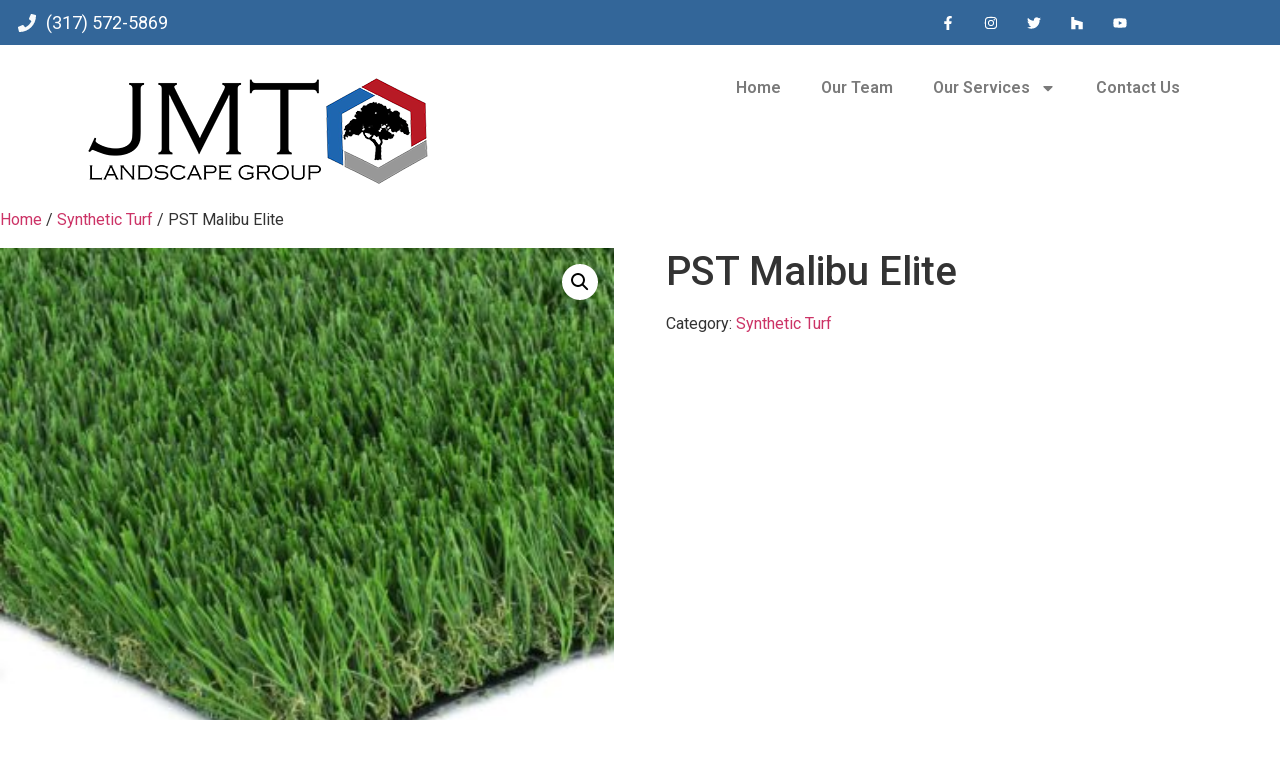

--- FILE ---
content_type: text/html; charset=UTF-8
request_url: https://www.jmtlandscapes.com/product/pst-malibu-elite/
body_size: 17989
content:
<!doctype html>
<html lang="en">
<head>
	<meta charset="UTF-8">
	<meta name="viewport" content="width=device-width, initial-scale=1">
	<link rel="profile" href="https://gmpg.org/xfn/11">
	<title>PST Malibu Elite &#8211; JMT Landscape Group | Outdoor Living Contractor</title>
<meta name='robots' content='max-image-preview:large' />
<link rel='dns-prefetch' href='//www.googletagmanager.com' />
<link rel="alternate" type="application/rss+xml" title="JMT Landscape Group | Outdoor Living Contractor &raquo; Feed" href="https://www.jmtlandscapes.com/feed/" />
<link rel="alternate" type="application/rss+xml" title="JMT Landscape Group | Outdoor Living Contractor &raquo; Comments Feed" href="https://www.jmtlandscapes.com/comments/feed/" />
<link rel="alternate" title="oEmbed (JSON)" type="application/json+oembed" href="https://www.jmtlandscapes.com/wp-json/oembed/1.0/embed?url=https%3A%2F%2Fwww.jmtlandscapes.com%2Fproduct%2Fpst-malibu-elite%2F" />
<link rel="alternate" title="oEmbed (XML)" type="text/xml+oembed" href="https://www.jmtlandscapes.com/wp-json/oembed/1.0/embed?url=https%3A%2F%2Fwww.jmtlandscapes.com%2Fproduct%2Fpst-malibu-elite%2F&#038;format=xml" />
<style id='wp-img-auto-sizes-contain-inline-css'>
img:is([sizes=auto i],[sizes^="auto," i]){contain-intrinsic-size:3000px 1500px}
/*# sourceURL=wp-img-auto-sizes-contain-inline-css */
</style>
<style id='wp-emoji-styles-inline-css'>

	img.wp-smiley, img.emoji {
		display: inline !important;
		border: none !important;
		box-shadow: none !important;
		height: 1em !important;
		width: 1em !important;
		margin: 0 0.07em !important;
		vertical-align: -0.1em !important;
		background: none !important;
		padding: 0 !important;
	}
/*# sourceURL=wp-emoji-styles-inline-css */
</style>
<link rel='stylesheet' id='wp-block-library-css' href='https://www.jmtlandscapes.com/wp-includes/css/dist/block-library/style.min.css?ver=6.9' media='all' />
<style id='global-styles-inline-css'>
:root{--wp--preset--aspect-ratio--square: 1;--wp--preset--aspect-ratio--4-3: 4/3;--wp--preset--aspect-ratio--3-4: 3/4;--wp--preset--aspect-ratio--3-2: 3/2;--wp--preset--aspect-ratio--2-3: 2/3;--wp--preset--aspect-ratio--16-9: 16/9;--wp--preset--aspect-ratio--9-16: 9/16;--wp--preset--color--black: #000000;--wp--preset--color--cyan-bluish-gray: #abb8c3;--wp--preset--color--white: #ffffff;--wp--preset--color--pale-pink: #f78da7;--wp--preset--color--vivid-red: #cf2e2e;--wp--preset--color--luminous-vivid-orange: #ff6900;--wp--preset--color--luminous-vivid-amber: #fcb900;--wp--preset--color--light-green-cyan: #7bdcb5;--wp--preset--color--vivid-green-cyan: #00d084;--wp--preset--color--pale-cyan-blue: #8ed1fc;--wp--preset--color--vivid-cyan-blue: #0693e3;--wp--preset--color--vivid-purple: #9b51e0;--wp--preset--gradient--vivid-cyan-blue-to-vivid-purple: linear-gradient(135deg,rgb(6,147,227) 0%,rgb(155,81,224) 100%);--wp--preset--gradient--light-green-cyan-to-vivid-green-cyan: linear-gradient(135deg,rgb(122,220,180) 0%,rgb(0,208,130) 100%);--wp--preset--gradient--luminous-vivid-amber-to-luminous-vivid-orange: linear-gradient(135deg,rgb(252,185,0) 0%,rgb(255,105,0) 100%);--wp--preset--gradient--luminous-vivid-orange-to-vivid-red: linear-gradient(135deg,rgb(255,105,0) 0%,rgb(207,46,46) 100%);--wp--preset--gradient--very-light-gray-to-cyan-bluish-gray: linear-gradient(135deg,rgb(238,238,238) 0%,rgb(169,184,195) 100%);--wp--preset--gradient--cool-to-warm-spectrum: linear-gradient(135deg,rgb(74,234,220) 0%,rgb(151,120,209) 20%,rgb(207,42,186) 40%,rgb(238,44,130) 60%,rgb(251,105,98) 80%,rgb(254,248,76) 100%);--wp--preset--gradient--blush-light-purple: linear-gradient(135deg,rgb(255,206,236) 0%,rgb(152,150,240) 100%);--wp--preset--gradient--blush-bordeaux: linear-gradient(135deg,rgb(254,205,165) 0%,rgb(254,45,45) 50%,rgb(107,0,62) 100%);--wp--preset--gradient--luminous-dusk: linear-gradient(135deg,rgb(255,203,112) 0%,rgb(199,81,192) 50%,rgb(65,88,208) 100%);--wp--preset--gradient--pale-ocean: linear-gradient(135deg,rgb(255,245,203) 0%,rgb(182,227,212) 50%,rgb(51,167,181) 100%);--wp--preset--gradient--electric-grass: linear-gradient(135deg,rgb(202,248,128) 0%,rgb(113,206,126) 100%);--wp--preset--gradient--midnight: linear-gradient(135deg,rgb(2,3,129) 0%,rgb(40,116,252) 100%);--wp--preset--font-size--small: 13px;--wp--preset--font-size--medium: 20px;--wp--preset--font-size--large: 36px;--wp--preset--font-size--x-large: 42px;--wp--preset--spacing--20: 0.44rem;--wp--preset--spacing--30: 0.67rem;--wp--preset--spacing--40: 1rem;--wp--preset--spacing--50: 1.5rem;--wp--preset--spacing--60: 2.25rem;--wp--preset--spacing--70: 3.38rem;--wp--preset--spacing--80: 5.06rem;--wp--preset--shadow--natural: 6px 6px 9px rgba(0, 0, 0, 0.2);--wp--preset--shadow--deep: 12px 12px 50px rgba(0, 0, 0, 0.4);--wp--preset--shadow--sharp: 6px 6px 0px rgba(0, 0, 0, 0.2);--wp--preset--shadow--outlined: 6px 6px 0px -3px rgb(255, 255, 255), 6px 6px rgb(0, 0, 0);--wp--preset--shadow--crisp: 6px 6px 0px rgb(0, 0, 0);}:root { --wp--style--global--content-size: 800px;--wp--style--global--wide-size: 1200px; }:where(body) { margin: 0; }.wp-site-blocks > .alignleft { float: left; margin-right: 2em; }.wp-site-blocks > .alignright { float: right; margin-left: 2em; }.wp-site-blocks > .aligncenter { justify-content: center; margin-left: auto; margin-right: auto; }:where(.wp-site-blocks) > * { margin-block-start: 24px; margin-block-end: 0; }:where(.wp-site-blocks) > :first-child { margin-block-start: 0; }:where(.wp-site-blocks) > :last-child { margin-block-end: 0; }:root { --wp--style--block-gap: 24px; }:root :where(.is-layout-flow) > :first-child{margin-block-start: 0;}:root :where(.is-layout-flow) > :last-child{margin-block-end: 0;}:root :where(.is-layout-flow) > *{margin-block-start: 24px;margin-block-end: 0;}:root :where(.is-layout-constrained) > :first-child{margin-block-start: 0;}:root :where(.is-layout-constrained) > :last-child{margin-block-end: 0;}:root :where(.is-layout-constrained) > *{margin-block-start: 24px;margin-block-end: 0;}:root :where(.is-layout-flex){gap: 24px;}:root :where(.is-layout-grid){gap: 24px;}.is-layout-flow > .alignleft{float: left;margin-inline-start: 0;margin-inline-end: 2em;}.is-layout-flow > .alignright{float: right;margin-inline-start: 2em;margin-inline-end: 0;}.is-layout-flow > .aligncenter{margin-left: auto !important;margin-right: auto !important;}.is-layout-constrained > .alignleft{float: left;margin-inline-start: 0;margin-inline-end: 2em;}.is-layout-constrained > .alignright{float: right;margin-inline-start: 2em;margin-inline-end: 0;}.is-layout-constrained > .aligncenter{margin-left: auto !important;margin-right: auto !important;}.is-layout-constrained > :where(:not(.alignleft):not(.alignright):not(.alignfull)){max-width: var(--wp--style--global--content-size);margin-left: auto !important;margin-right: auto !important;}.is-layout-constrained > .alignwide{max-width: var(--wp--style--global--wide-size);}body .is-layout-flex{display: flex;}.is-layout-flex{flex-wrap: wrap;align-items: center;}.is-layout-flex > :is(*, div){margin: 0;}body .is-layout-grid{display: grid;}.is-layout-grid > :is(*, div){margin: 0;}body{padding-top: 0px;padding-right: 0px;padding-bottom: 0px;padding-left: 0px;}a:where(:not(.wp-element-button)){text-decoration: underline;}:root :where(.wp-element-button, .wp-block-button__link){background-color: #32373c;border-width: 0;color: #fff;font-family: inherit;font-size: inherit;font-style: inherit;font-weight: inherit;letter-spacing: inherit;line-height: inherit;padding-top: calc(0.667em + 2px);padding-right: calc(1.333em + 2px);padding-bottom: calc(0.667em + 2px);padding-left: calc(1.333em + 2px);text-decoration: none;text-transform: inherit;}.has-black-color{color: var(--wp--preset--color--black) !important;}.has-cyan-bluish-gray-color{color: var(--wp--preset--color--cyan-bluish-gray) !important;}.has-white-color{color: var(--wp--preset--color--white) !important;}.has-pale-pink-color{color: var(--wp--preset--color--pale-pink) !important;}.has-vivid-red-color{color: var(--wp--preset--color--vivid-red) !important;}.has-luminous-vivid-orange-color{color: var(--wp--preset--color--luminous-vivid-orange) !important;}.has-luminous-vivid-amber-color{color: var(--wp--preset--color--luminous-vivid-amber) !important;}.has-light-green-cyan-color{color: var(--wp--preset--color--light-green-cyan) !important;}.has-vivid-green-cyan-color{color: var(--wp--preset--color--vivid-green-cyan) !important;}.has-pale-cyan-blue-color{color: var(--wp--preset--color--pale-cyan-blue) !important;}.has-vivid-cyan-blue-color{color: var(--wp--preset--color--vivid-cyan-blue) !important;}.has-vivid-purple-color{color: var(--wp--preset--color--vivid-purple) !important;}.has-black-background-color{background-color: var(--wp--preset--color--black) !important;}.has-cyan-bluish-gray-background-color{background-color: var(--wp--preset--color--cyan-bluish-gray) !important;}.has-white-background-color{background-color: var(--wp--preset--color--white) !important;}.has-pale-pink-background-color{background-color: var(--wp--preset--color--pale-pink) !important;}.has-vivid-red-background-color{background-color: var(--wp--preset--color--vivid-red) !important;}.has-luminous-vivid-orange-background-color{background-color: var(--wp--preset--color--luminous-vivid-orange) !important;}.has-luminous-vivid-amber-background-color{background-color: var(--wp--preset--color--luminous-vivid-amber) !important;}.has-light-green-cyan-background-color{background-color: var(--wp--preset--color--light-green-cyan) !important;}.has-vivid-green-cyan-background-color{background-color: var(--wp--preset--color--vivid-green-cyan) !important;}.has-pale-cyan-blue-background-color{background-color: var(--wp--preset--color--pale-cyan-blue) !important;}.has-vivid-cyan-blue-background-color{background-color: var(--wp--preset--color--vivid-cyan-blue) !important;}.has-vivid-purple-background-color{background-color: var(--wp--preset--color--vivid-purple) !important;}.has-black-border-color{border-color: var(--wp--preset--color--black) !important;}.has-cyan-bluish-gray-border-color{border-color: var(--wp--preset--color--cyan-bluish-gray) !important;}.has-white-border-color{border-color: var(--wp--preset--color--white) !important;}.has-pale-pink-border-color{border-color: var(--wp--preset--color--pale-pink) !important;}.has-vivid-red-border-color{border-color: var(--wp--preset--color--vivid-red) !important;}.has-luminous-vivid-orange-border-color{border-color: var(--wp--preset--color--luminous-vivid-orange) !important;}.has-luminous-vivid-amber-border-color{border-color: var(--wp--preset--color--luminous-vivid-amber) !important;}.has-light-green-cyan-border-color{border-color: var(--wp--preset--color--light-green-cyan) !important;}.has-vivid-green-cyan-border-color{border-color: var(--wp--preset--color--vivid-green-cyan) !important;}.has-pale-cyan-blue-border-color{border-color: var(--wp--preset--color--pale-cyan-blue) !important;}.has-vivid-cyan-blue-border-color{border-color: var(--wp--preset--color--vivid-cyan-blue) !important;}.has-vivid-purple-border-color{border-color: var(--wp--preset--color--vivid-purple) !important;}.has-vivid-cyan-blue-to-vivid-purple-gradient-background{background: var(--wp--preset--gradient--vivid-cyan-blue-to-vivid-purple) !important;}.has-light-green-cyan-to-vivid-green-cyan-gradient-background{background: var(--wp--preset--gradient--light-green-cyan-to-vivid-green-cyan) !important;}.has-luminous-vivid-amber-to-luminous-vivid-orange-gradient-background{background: var(--wp--preset--gradient--luminous-vivid-amber-to-luminous-vivid-orange) !important;}.has-luminous-vivid-orange-to-vivid-red-gradient-background{background: var(--wp--preset--gradient--luminous-vivid-orange-to-vivid-red) !important;}.has-very-light-gray-to-cyan-bluish-gray-gradient-background{background: var(--wp--preset--gradient--very-light-gray-to-cyan-bluish-gray) !important;}.has-cool-to-warm-spectrum-gradient-background{background: var(--wp--preset--gradient--cool-to-warm-spectrum) !important;}.has-blush-light-purple-gradient-background{background: var(--wp--preset--gradient--blush-light-purple) !important;}.has-blush-bordeaux-gradient-background{background: var(--wp--preset--gradient--blush-bordeaux) !important;}.has-luminous-dusk-gradient-background{background: var(--wp--preset--gradient--luminous-dusk) !important;}.has-pale-ocean-gradient-background{background: var(--wp--preset--gradient--pale-ocean) !important;}.has-electric-grass-gradient-background{background: var(--wp--preset--gradient--electric-grass) !important;}.has-midnight-gradient-background{background: var(--wp--preset--gradient--midnight) !important;}.has-small-font-size{font-size: var(--wp--preset--font-size--small) !important;}.has-medium-font-size{font-size: var(--wp--preset--font-size--medium) !important;}.has-large-font-size{font-size: var(--wp--preset--font-size--large) !important;}.has-x-large-font-size{font-size: var(--wp--preset--font-size--x-large) !important;}
:root :where(.wp-block-pullquote){font-size: 1.5em;line-height: 1.6;}
/*# sourceURL=global-styles-inline-css */
</style>
<link rel='stylesheet' id='photoswipe-css' href='https://www.jmtlandscapes.com/wp-content/plugins/woocommerce/assets/css/photoswipe/photoswipe.min.css?ver=8.8.6' media='all' />
<link rel='stylesheet' id='photoswipe-default-skin-css' href='https://www.jmtlandscapes.com/wp-content/plugins/woocommerce/assets/css/photoswipe/default-skin/default-skin.min.css?ver=8.8.6' media='all' />
<link rel='stylesheet' id='woocommerce-layout-css' href='https://www.jmtlandscapes.com/wp-content/plugins/woocommerce/assets/css/woocommerce-layout.css?ver=8.8.6' media='all' />
<link rel='stylesheet' id='woocommerce-smallscreen-css' href='https://www.jmtlandscapes.com/wp-content/plugins/woocommerce/assets/css/woocommerce-smallscreen.css?ver=8.8.6' media='only screen and (max-width: 768px)' />
<link rel='stylesheet' id='woocommerce-general-css' href='https://www.jmtlandscapes.com/wp-content/plugins/woocommerce/assets/css/woocommerce.css?ver=8.8.6' media='all' />
<style id='woocommerce-inline-inline-css'>
.woocommerce form .form-row .required { visibility: visible; }
/*# sourceURL=woocommerce-inline-inline-css */
</style>
<link rel='stylesheet' id='hello-elementor-css' href='https://www.jmtlandscapes.com/wp-content/themes/hello-elementor/assets/css/reset.css?ver=3.4.5' media='all' />
<link rel='stylesheet' id='hello-elementor-theme-style-css' href='https://www.jmtlandscapes.com/wp-content/themes/hello-elementor/assets/css/theme.css?ver=3.4.5' media='all' />
<link rel='stylesheet' id='hello-elementor-header-footer-css' href='https://www.jmtlandscapes.com/wp-content/themes/hello-elementor/assets/css/header-footer.css?ver=3.4.5' media='all' />
<link rel='stylesheet' id='elementor-frontend-css' href='https://www.jmtlandscapes.com/wp-content/plugins/elementor/assets/css/frontend.min.css?ver=3.34.0' media='all' />
<link rel='stylesheet' id='elementor-post-1640-css' href='https://www.jmtlandscapes.com/wp-content/uploads/elementor/css/post-1640.css?ver=1767203403' media='all' />
<link rel='stylesheet' id='widget-icon-list-css' href='https://www.jmtlandscapes.com/wp-content/plugins/elementor/assets/css/widget-icon-list.min.css?ver=3.34.0' media='all' />
<link rel='stylesheet' id='widget-social-icons-css' href='https://www.jmtlandscapes.com/wp-content/plugins/elementor/assets/css/widget-social-icons.min.css?ver=3.34.0' media='all' />
<link rel='stylesheet' id='e-apple-webkit-css' href='https://www.jmtlandscapes.com/wp-content/plugins/elementor/assets/css/conditionals/apple-webkit.min.css?ver=3.34.0' media='all' />
<link rel='stylesheet' id='widget-image-css' href='https://www.jmtlandscapes.com/wp-content/plugins/elementor/assets/css/widget-image.min.css?ver=3.34.0' media='all' />
<link rel='stylesheet' id='widget-nav-menu-css' href='https://www.jmtlandscapes.com/wp-content/plugins/elementor-pro/assets/css/widget-nav-menu.min.css?ver=3.34.0' media='all' />
<link rel='stylesheet' id='widget-spacer-css' href='https://www.jmtlandscapes.com/wp-content/plugins/elementor/assets/css/widget-spacer.min.css?ver=3.34.0' media='all' />
<link rel='stylesheet' id='widget-heading-css' href='https://www.jmtlandscapes.com/wp-content/plugins/elementor/assets/css/widget-heading.min.css?ver=3.34.0' media='all' />
<link rel='stylesheet' id='swiper-css' href='https://www.jmtlandscapes.com/wp-content/plugins/elementor/assets/lib/swiper/v8/css/swiper.min.css?ver=8.4.5' media='all' />
<link rel='stylesheet' id='e-swiper-css' href='https://www.jmtlandscapes.com/wp-content/plugins/elementor/assets/css/conditionals/e-swiper.min.css?ver=3.34.0' media='all' />
<link rel='stylesheet' id='widget-gallery-css' href='https://www.jmtlandscapes.com/wp-content/plugins/elementor-pro/assets/css/widget-gallery.min.css?ver=3.34.0' media='all' />
<link rel='stylesheet' id='elementor-gallery-css' href='https://www.jmtlandscapes.com/wp-content/plugins/elementor/assets/lib/e-gallery/css/e-gallery.min.css?ver=1.2.0' media='all' />
<link rel='stylesheet' id='e-transitions-css' href='https://www.jmtlandscapes.com/wp-content/plugins/elementor-pro/assets/css/conditionals/transitions.min.css?ver=3.34.0' media='all' />
<link rel='stylesheet' id='e-shapes-css' href='https://www.jmtlandscapes.com/wp-content/plugins/elementor/assets/css/conditionals/shapes.min.css?ver=3.34.0' media='all' />
<link rel='stylesheet' id='widget-divider-css' href='https://www.jmtlandscapes.com/wp-content/plugins/elementor/assets/css/widget-divider.min.css?ver=3.34.0' media='all' />
<link rel='stylesheet' id='font-awesome-5-all-css' href='https://www.jmtlandscapes.com/wp-content/plugins/elementor/assets/lib/font-awesome/css/all.min.css?ver=3.34.0' media='all' />
<link rel='stylesheet' id='font-awesome-4-shim-css' href='https://www.jmtlandscapes.com/wp-content/plugins/elementor/assets/lib/font-awesome/css/v4-shims.min.css?ver=3.34.0' media='all' />
<link rel='stylesheet' id='elementor-post-1649-css' href='https://www.jmtlandscapes.com/wp-content/uploads/elementor/css/post-1649.css?ver=1767203403' media='all' />
<link rel='stylesheet' id='elementor-post-1657-css' href='https://www.jmtlandscapes.com/wp-content/uploads/elementor/css/post-1657.css?ver=1767203403' media='all' />
<link rel='stylesheet' id='elementor-gf-roboto-css' href='https://fonts.googleapis.com/css?family=Roboto:100,100italic,200,200italic,300,300italic,400,400italic,500,500italic,600,600italic,700,700italic,800,800italic,900,900italic&#038;display=auto' media='all' />
<link rel='stylesheet' id='elementor-gf-robotoslab-css' href='https://fonts.googleapis.com/css?family=Roboto+Slab:100,100italic,200,200italic,300,300italic,400,400italic,500,500italic,600,600italic,700,700italic,800,800italic,900,900italic&#038;display=auto' media='all' />
<script src="https://www.jmtlandscapes.com/wp-includes/js/jquery/jquery.min.js?ver=3.7.1" id="jquery-core-js"></script>
<script src="https://www.jmtlandscapes.com/wp-includes/js/jquery/jquery-migrate.min.js?ver=3.4.1" id="jquery-migrate-js"></script>
<script src="https://www.jmtlandscapes.com/wp-content/plugins/woocommerce/assets/js/jquery-blockui/jquery.blockUI.min.js?ver=2.7.0-wc.8.8.6" id="jquery-blockui-js" defer data-wp-strategy="defer"></script>
<script id="wc-add-to-cart-js-extra">
var wc_add_to_cart_params = {"ajax_url":"/wp-admin/admin-ajax.php","wc_ajax_url":"/?wc-ajax=%%endpoint%%","i18n_view_cart":"View cart","cart_url":"https://www.jmtlandscapes.com/cart/","is_cart":"","cart_redirect_after_add":"no"};
//# sourceURL=wc-add-to-cart-js-extra
</script>
<script src="https://www.jmtlandscapes.com/wp-content/plugins/woocommerce/assets/js/frontend/add-to-cart.min.js?ver=8.8.6" id="wc-add-to-cart-js" defer data-wp-strategy="defer"></script>
<script src="https://www.jmtlandscapes.com/wp-content/plugins/woocommerce/assets/js/zoom/jquery.zoom.min.js?ver=1.7.21-wc.8.8.6" id="zoom-js" defer data-wp-strategy="defer"></script>
<script src="https://www.jmtlandscapes.com/wp-content/plugins/woocommerce/assets/js/flexslider/jquery.flexslider.min.js?ver=2.7.2-wc.8.8.6" id="flexslider-js" defer data-wp-strategy="defer"></script>
<script src="https://www.jmtlandscapes.com/wp-content/plugins/woocommerce/assets/js/photoswipe/photoswipe.min.js?ver=4.1.1-wc.8.8.6" id="photoswipe-js" defer data-wp-strategy="defer"></script>
<script src="https://www.jmtlandscapes.com/wp-content/plugins/woocommerce/assets/js/photoswipe/photoswipe-ui-default.min.js?ver=4.1.1-wc.8.8.6" id="photoswipe-ui-default-js" defer data-wp-strategy="defer"></script>
<script id="wc-single-product-js-extra">
var wc_single_product_params = {"i18n_required_rating_text":"Please select a rating","review_rating_required":"yes","flexslider":{"rtl":false,"animation":"slide","smoothHeight":true,"directionNav":false,"controlNav":"thumbnails","slideshow":false,"animationSpeed":500,"animationLoop":false,"allowOneSlide":false},"zoom_enabled":"1","zoom_options":[],"photoswipe_enabled":"1","photoswipe_options":{"shareEl":false,"closeOnScroll":false,"history":false,"hideAnimationDuration":0,"showAnimationDuration":0},"flexslider_enabled":"1"};
//# sourceURL=wc-single-product-js-extra
</script>
<script src="https://www.jmtlandscapes.com/wp-content/plugins/woocommerce/assets/js/frontend/single-product.min.js?ver=8.8.6" id="wc-single-product-js" defer data-wp-strategy="defer"></script>
<script src="https://www.jmtlandscapes.com/wp-content/plugins/woocommerce/assets/js/js-cookie/js.cookie.min.js?ver=2.1.4-wc.8.8.6" id="js-cookie-js" defer data-wp-strategy="defer"></script>
<script id="woocommerce-js-extra">
var woocommerce_params = {"ajax_url":"/wp-admin/admin-ajax.php","wc_ajax_url":"/?wc-ajax=%%endpoint%%"};
//# sourceURL=woocommerce-js-extra
</script>
<script src="https://www.jmtlandscapes.com/wp-content/plugins/woocommerce/assets/js/frontend/woocommerce.min.js?ver=8.8.6" id="woocommerce-js" defer data-wp-strategy="defer"></script>
<script src="https://www.jmtlandscapes.com/wp-content/plugins/elementor/assets/lib/font-awesome/js/v4-shims.min.js?ver=3.34.0" id="font-awesome-4-shim-js"></script>

<!-- Google tag (gtag.js) snippet added by Site Kit -->
<!-- Google Analytics snippet added by Site Kit -->
<script src="https://www.googletagmanager.com/gtag/js?id=G-1YW8BJ3JNK" id="google_gtagjs-js" async></script>
<script id="google_gtagjs-js-after">
window.dataLayer = window.dataLayer || [];function gtag(){dataLayer.push(arguments);}
gtag("set","linker",{"domains":["www.jmtlandscapes.com"]});
gtag("js", new Date());
gtag("set", "developer_id.dZTNiMT", true);
gtag("config", "G-1YW8BJ3JNK");
//# sourceURL=google_gtagjs-js-after
</script>
<link rel="https://api.w.org/" href="https://www.jmtlandscapes.com/wp-json/" /><link rel="alternate" title="JSON" type="application/json" href="https://www.jmtlandscapes.com/wp-json/wp/v2/product/2248" /><link rel="EditURI" type="application/rsd+xml" title="RSD" href="https://www.jmtlandscapes.com/xmlrpc.php?rsd" />
<meta name="generator" content="WordPress 6.9" />
<meta name="generator" content="WooCommerce 8.8.6" />
<link rel="canonical" href="https://www.jmtlandscapes.com/product/pst-malibu-elite/" />
<link rel='shortlink' href='https://www.jmtlandscapes.com/?p=2248' />
<meta name="generator" content="Site Kit by Google 1.168.0" />	<noscript><style>.woocommerce-product-gallery{ opacity: 1 !important; }</style></noscript>
	<meta name="generator" content="Elementor 3.34.0; features: e_font_icon_svg, additional_custom_breakpoints; settings: css_print_method-external, google_font-enabled, font_display-auto">
			<style>
				.e-con.e-parent:nth-of-type(n+4):not(.e-lazyloaded):not(.e-no-lazyload),
				.e-con.e-parent:nth-of-type(n+4):not(.e-lazyloaded):not(.e-no-lazyload) * {
					background-image: none !important;
				}
				@media screen and (max-height: 1024px) {
					.e-con.e-parent:nth-of-type(n+3):not(.e-lazyloaded):not(.e-no-lazyload),
					.e-con.e-parent:nth-of-type(n+3):not(.e-lazyloaded):not(.e-no-lazyload) * {
						background-image: none !important;
					}
				}
				@media screen and (max-height: 640px) {
					.e-con.e-parent:nth-of-type(n+2):not(.e-lazyloaded):not(.e-no-lazyload),
					.e-con.e-parent:nth-of-type(n+2):not(.e-lazyloaded):not(.e-no-lazyload) * {
						background-image: none !important;
					}
				}
			</style>
			<link rel="icon" href="https://www.jmtlandscapes.com/wp-content/uploads/2020/10/cropped-jmt-landscape-favicon-512x512-1-e1601716760735-32x32.png" sizes="32x32" />
<link rel="icon" href="https://www.jmtlandscapes.com/wp-content/uploads/2020/10/cropped-jmt-landscape-favicon-512x512-1-e1601716760735-192x192.png" sizes="192x192" />
<link rel="apple-touch-icon" href="https://www.jmtlandscapes.com/wp-content/uploads/2020/10/cropped-jmt-landscape-favicon-512x512-1-e1601716760735-180x180.png" />
<meta name="msapplication-TileImage" content="https://www.jmtlandscapes.com/wp-content/uploads/2020/10/cropped-jmt-landscape-favicon-512x512-1-e1601716760735-270x270.png" />
</head>
<body class="wp-singular product-template-default single single-product postid-2248 wp-custom-logo wp-embed-responsive wp-theme-hello-elementor theme-hello-elementor snd-default woocommerce woocommerce-page woocommerce-no-js hello-elementor-default elementor-default elementor-kit-1640 elementor-page-2354">


<a class="skip-link screen-reader-text" href="#content">Skip to content</a>

		<header data-elementor-type="header" data-elementor-id="1649" class="elementor elementor-1649 elementor-location-header" data-elementor-post-type="elementor_library">
					<section class="elementor-section elementor-top-section elementor-element elementor-element-117eb47c elementor-section-height-min-height elementor-section-content-middle elementor-section-boxed elementor-section-height-default elementor-section-items-middle" data-id="117eb47c" data-element_type="section" data-settings="{&quot;background_background&quot;:&quot;classic&quot;}">
						<div class="elementor-container elementor-column-gap-no">
					<div class="elementor-column elementor-col-50 elementor-top-column elementor-element elementor-element-4e98395b" data-id="4e98395b" data-element_type="column">
			<div class="elementor-widget-wrap elementor-element-populated">
						<div class="elementor-element elementor-element-ad9ef09 elementor-icon-list--layout-inline elementor-mobile-align-center elementor-widget__width-inherit elementor-widget-tablet__width-inherit elementor-widget-mobile__width-inherit elementor-list-item-link-full_width elementor-widget elementor-widget-icon-list" data-id="ad9ef09" data-element_type="widget" data-widget_type="icon-list.default">
				<div class="elementor-widget-container">
							<ul class="elementor-icon-list-items elementor-inline-items">
							<li class="elementor-icon-list-item elementor-inline-item">
											<a href="tel:317-572-5869">

												<span class="elementor-icon-list-icon">
							<svg aria-hidden="true" class="e-font-icon-svg e-fas-phone" viewBox="0 0 512 512" xmlns="http://www.w3.org/2000/svg"><path d="M493.4 24.6l-104-24c-11.3-2.6-22.9 3.3-27.5 13.9l-48 112c-4.2 9.8-1.4 21.3 6.9 28l60.6 49.6c-36 76.7-98.9 140.5-177.2 177.2l-49.6-60.6c-6.8-8.3-18.2-11.1-28-6.9l-112 48C3.9 366.5-2 378.1.6 389.4l24 104C27.1 504.2 36.7 512 48 512c256.1 0 464-207.5 464-464 0-11.2-7.7-20.9-18.6-23.4z"></path></svg>						</span>
										<span class="elementor-icon-list-text">(317) 572-5869</span>
											</a>
									</li>
						</ul>
						</div>
				</div>
					</div>
		</div>
				<div class="elementor-column elementor-col-50 elementor-top-column elementor-element elementor-element-75e6b20e" data-id="75e6b20e" data-element_type="column">
			<div class="elementor-widget-wrap elementor-element-populated">
						<div class="elementor-element elementor-element-f26cd6b e-grid-align-right elementor-shape-square e-grid-align-mobile-center elementor-widget-tablet__width-initial elementor-widget-mobile__width-inherit elementor-widget__width-inherit elementor-grid-0 elementor-widget elementor-widget-social-icons" data-id="f26cd6b" data-element_type="widget" data-widget_type="social-icons.default">
				<div class="elementor-widget-container">
							<div class="elementor-social-icons-wrapper elementor-grid" role="list">
							<span class="elementor-grid-item" role="listitem">
					<a class="elementor-icon elementor-social-icon elementor-social-icon-facebook-f elementor-repeater-item-5646027" href="https://www.facebook.com/jmtlandscapegroup" target="_blank">
						<span class="elementor-screen-only">Facebook-f</span>
						<svg aria-hidden="true" class="e-font-icon-svg e-fab-facebook-f" viewBox="0 0 320 512" xmlns="http://www.w3.org/2000/svg"><path d="M279.14 288l14.22-92.66h-88.91v-60.13c0-25.35 12.42-50.06 52.24-50.06h40.42V6.26S260.43 0 225.36 0c-73.22 0-121.08 44.38-121.08 124.72v70.62H22.89V288h81.39v224h100.17V288z"></path></svg>					</a>
				</span>
							<span class="elementor-grid-item" role="listitem">
					<a class="elementor-icon elementor-social-icon elementor-social-icon-instagram elementor-repeater-item-7c2bcc0" href="https://www.instagram.com/jmtlandscapegroup/" target="_blank">
						<span class="elementor-screen-only">Instagram</span>
						<svg aria-hidden="true" class="e-font-icon-svg e-fab-instagram" viewBox="0 0 448 512" xmlns="http://www.w3.org/2000/svg"><path d="M224.1 141c-63.6 0-114.9 51.3-114.9 114.9s51.3 114.9 114.9 114.9S339 319.5 339 255.9 287.7 141 224.1 141zm0 189.6c-41.1 0-74.7-33.5-74.7-74.7s33.5-74.7 74.7-74.7 74.7 33.5 74.7 74.7-33.6 74.7-74.7 74.7zm146.4-194.3c0 14.9-12 26.8-26.8 26.8-14.9 0-26.8-12-26.8-26.8s12-26.8 26.8-26.8 26.8 12 26.8 26.8zm76.1 27.2c-1.7-35.9-9.9-67.7-36.2-93.9-26.2-26.2-58-34.4-93.9-36.2-37-2.1-147.9-2.1-184.9 0-35.8 1.7-67.6 9.9-93.9 36.1s-34.4 58-36.2 93.9c-2.1 37-2.1 147.9 0 184.9 1.7 35.9 9.9 67.7 36.2 93.9s58 34.4 93.9 36.2c37 2.1 147.9 2.1 184.9 0 35.9-1.7 67.7-9.9 93.9-36.2 26.2-26.2 34.4-58 36.2-93.9 2.1-37 2.1-147.8 0-184.8zM398.8 388c-7.8 19.6-22.9 34.7-42.6 42.6-29.5 11.7-99.5 9-132.1 9s-102.7 2.6-132.1-9c-19.6-7.8-34.7-22.9-42.6-42.6-11.7-29.5-9-99.5-9-132.1s-2.6-102.7 9-132.1c7.8-19.6 22.9-34.7 42.6-42.6 29.5-11.7 99.5-9 132.1-9s102.7-2.6 132.1 9c19.6 7.8 34.7 22.9 42.6 42.6 11.7 29.5 9 99.5 9 132.1s2.7 102.7-9 132.1z"></path></svg>					</a>
				</span>
							<span class="elementor-grid-item" role="listitem">
					<a class="elementor-icon elementor-social-icon elementor-social-icon-twitter elementor-repeater-item-72bc942" href="https://twitter.com/jmtlandscape" target="_blank">
						<span class="elementor-screen-only">Twitter</span>
						<svg aria-hidden="true" class="e-font-icon-svg e-fab-twitter" viewBox="0 0 512 512" xmlns="http://www.w3.org/2000/svg"><path d="M459.37 151.716c.325 4.548.325 9.097.325 13.645 0 138.72-105.583 298.558-298.558 298.558-59.452 0-114.68-17.219-161.137-47.106 8.447.974 16.568 1.299 25.34 1.299 49.055 0 94.213-16.568 130.274-44.832-46.132-.975-84.792-31.188-98.112-72.772 6.498.974 12.995 1.624 19.818 1.624 9.421 0 18.843-1.3 27.614-3.573-48.081-9.747-84.143-51.98-84.143-102.985v-1.299c13.969 7.797 30.214 12.67 47.431 13.319-28.264-18.843-46.781-51.005-46.781-87.391 0-19.492 5.197-37.36 14.294-52.954 51.655 63.675 129.3 105.258 216.365 109.807-1.624-7.797-2.599-15.918-2.599-24.04 0-57.828 46.782-104.934 104.934-104.934 30.213 0 57.502 12.67 76.67 33.137 23.715-4.548 46.456-13.32 66.599-25.34-7.798 24.366-24.366 44.833-46.132 57.827 21.117-2.273 41.584-8.122 60.426-16.243-14.292 20.791-32.161 39.308-52.628 54.253z"></path></svg>					</a>
				</span>
							<span class="elementor-grid-item" role="listitem">
					<a class="elementor-icon elementor-social-icon elementor-social-icon-houzz elementor-repeater-item-1ce6522" href="https://www.houzz.com/pro/jmt-landscape_group/" target="_blank">
						<span class="elementor-screen-only">Houzz</span>
						<svg aria-hidden="true" class="e-font-icon-svg e-fab-houzz" viewBox="0 0 448 512" xmlns="http://www.w3.org/2000/svg"><path d="M275.9 330.7H171.3V480H17V32h109.5v104.5l305.1 85.6V480H275.9z"></path></svg>					</a>
				</span>
							<span class="elementor-grid-item" role="listitem">
					<a class="elementor-icon elementor-social-icon elementor-social-icon-youtube elementor-repeater-item-4b27cd1" target="_blank">
						<span class="elementor-screen-only">Youtube</span>
						<svg aria-hidden="true" class="e-font-icon-svg e-fab-youtube" viewBox="0 0 576 512" xmlns="http://www.w3.org/2000/svg"><path d="M549.655 124.083c-6.281-23.65-24.787-42.276-48.284-48.597C458.781 64 288 64 288 64S117.22 64 74.629 75.486c-23.497 6.322-42.003 24.947-48.284 48.597-11.412 42.867-11.412 132.305-11.412 132.305s0 89.438 11.412 132.305c6.281 23.65 24.787 41.5 48.284 47.821C117.22 448 288 448 288 448s170.78 0 213.371-11.486c23.497-6.321 42.003-24.171 48.284-47.821 11.412-42.867 11.412-132.305 11.412-132.305s0-89.438-11.412-132.305zm-317.51 213.508V175.185l142.739 81.205-142.739 81.201z"></path></svg>					</a>
				</span>
					</div>
						</div>
				</div>
					</div>
		</div>
					</div>
		</section>
		<div class="elementor-element elementor-element-aca9273 e-flex e-con-boxed e-con e-parent" data-id="aca9273" data-element_type="container">
					<div class="e-con-inner">
		<div class="elementor-element elementor-element-40ac24e e-con-full e-flex e-con e-child" data-id="40ac24e" data-element_type="container">
				<div class="elementor-element elementor-element-e8ab56e elementor-widget elementor-widget-theme-site-logo elementor-widget-image" data-id="e8ab56e" data-element_type="widget" data-widget_type="theme-site-logo.default">
				<div class="elementor-widget-container">
											<a href="https://www.jmtlandscapes.com">
			<img width="344" height="123" src="https://www.jmtlandscapes.com/wp-content/uploads/2018/02/logo-jmt-landscapes-patio-paver-landscapers-builder-contractor-unilock-belgard-techo-bloc-natural-stone.png" class="attachment-full size-full wp-image-964" alt="logo-jmt-landscapes-patio-paver-landscapers-builder-contractor-unilock-belgard-techo-bloc-natural-stone" srcset="https://www.jmtlandscapes.com/wp-content/uploads/2018/02/logo-jmt-landscapes-patio-paver-landscapers-builder-contractor-unilock-belgard-techo-bloc-natural-stone.png 344w, https://www.jmtlandscapes.com/wp-content/uploads/2018/02/logo-jmt-landscapes-patio-paver-landscapers-builder-contractor-unilock-belgard-techo-bloc-natural-stone-300x107.png 300w" sizes="(max-width: 344px) 100vw, 344px" />				</a>
											</div>
				</div>
				</div>
		<div class="elementor-element elementor-element-979c40f e-con-full e-flex e-con e-child" data-id="979c40f" data-element_type="container">
				<div class="elementor-element elementor-element-36f6d5d elementor-nav-menu__align-end elementor-nav-menu--dropdown-mobile elementor-nav-menu__text-align-center elementor-nav-menu--toggle elementor-nav-menu--burger elementor-widget elementor-widget-nav-menu" data-id="36f6d5d" data-element_type="widget" data-settings="{&quot;layout&quot;:&quot;horizontal&quot;,&quot;submenu_icon&quot;:{&quot;value&quot;:&quot;&lt;svg aria-hidden=\&quot;true\&quot; class=\&quot;e-font-icon-svg e-fas-caret-down\&quot; viewBox=\&quot;0 0 320 512\&quot; xmlns=\&quot;http:\/\/www.w3.org\/2000\/svg\&quot;&gt;&lt;path d=\&quot;M31.3 192h257.3c17.8 0 26.7 21.5 14.1 34.1L174.1 354.8c-7.8 7.8-20.5 7.8-28.3 0L17.2 226.1C4.6 213.5 13.5 192 31.3 192z\&quot;&gt;&lt;\/path&gt;&lt;\/svg&gt;&quot;,&quot;library&quot;:&quot;fa-solid&quot;},&quot;toggle&quot;:&quot;burger&quot;}" data-widget_type="nav-menu.default">
				<div class="elementor-widget-container">
								<nav aria-label="Menu" class="elementor-nav-menu--main elementor-nav-menu__container elementor-nav-menu--layout-horizontal e--pointer-none">
				<ul id="menu-1-36f6d5d" class="elementor-nav-menu"><li class="menu-item menu-item-type-post_type menu-item-object-page menu-item-home menu-item-988"><a href="https://www.jmtlandscapes.com/" class="elementor-item">Home</a></li>
<li class="menu-item menu-item-type-post_type menu-item-object-page menu-item-997"><a href="https://www.jmtlandscapes.com/our-team/" class="elementor-item">Our Team</a></li>
<li class="menu-item menu-item-type-post_type menu-item-object-page menu-item-has-children menu-item-989"><a href="https://www.jmtlandscapes.com/our-services/" class="elementor-item">Our Services</a>
<ul class="sub-menu elementor-nav-menu--dropdown">
	<li class="menu-item menu-item-type-post_type menu-item-object-page menu-item-2320"><a href="https://www.jmtlandscapes.com/commercial-construction/" class="elementor-sub-item">Commercial Construction</a></li>
	<li class="menu-item menu-item-type-post_type menu-item-object-page menu-item-993"><a href="https://www.jmtlandscapes.com/rooftop-patios/" class="elementor-sub-item">Rooftop Patios</a></li>
	<li class="menu-item menu-item-type-post_type menu-item-object-page menu-item-994"><a href="https://www.jmtlandscapes.com/retaining-walls/" class="elementor-sub-item">Retaining Walls</a></li>
	<li class="menu-item menu-item-type-post_type menu-item-object-page menu-item-990"><a href="https://www.jmtlandscapes.com/inground-swimming-pools/" class="elementor-sub-item">Inground Swimming Pools</a></li>
	<li class="menu-item menu-item-type-post_type menu-item-object-page menu-item-992"><a href="https://www.jmtlandscapes.com/hardscape-patios/" class="elementor-sub-item">Hardscape Patios</a></li>
	<li class="menu-item menu-item-type-post_type menu-item-object-page menu-item-2331"><a href="https://www.jmtlandscapes.com/natural-stone/" class="elementor-sub-item">Natural Stone</a></li>
	<li class="menu-item menu-item-type-post_type menu-item-object-page menu-item-991"><a href="https://www.jmtlandscapes.com/outdoor-kitchens/" class="elementor-sub-item">Outdoor Kitchens &#038; Grill Stations</a></li>
	<li class="menu-item menu-item-type-post_type menu-item-object-page menu-item-2333"><a href="https://www.jmtlandscapes.com/fireplaces-fire-pits/" class="elementor-sub-item">Fireplaces &#038; Fire Pits</a></li>
	<li class="menu-item menu-item-type-post_type menu-item-object-page menu-item-2332"><a href="https://www.jmtlandscapes.com/steps-stairways/" class="elementor-sub-item">Steps &#038; Stairways</a></li>
	<li class="menu-item menu-item-type-post_type menu-item-object-page menu-item-2308"><a href="https://www.jmtlandscapes.com/synthetic-turf/" class="elementor-sub-item">Synthetic Turf</a></li>
</ul>
</li>
<li class="menu-item menu-item-type-post_type menu-item-object-page menu-item-996"><a href="https://www.jmtlandscapes.com/contact-us/" class="elementor-item">Contact Us</a></li>
</ul>			</nav>
					<div class="elementor-menu-toggle" role="button" tabindex="0" aria-label="Menu Toggle" aria-expanded="false">
			<svg aria-hidden="true" role="presentation" class="elementor-menu-toggle__icon--open e-font-icon-svg e-eicon-menu-bar" viewBox="0 0 1000 1000" xmlns="http://www.w3.org/2000/svg"><path d="M104 333H896C929 333 958 304 958 271S929 208 896 208H104C71 208 42 237 42 271S71 333 104 333ZM104 583H896C929 583 958 554 958 521S929 458 896 458H104C71 458 42 487 42 521S71 583 104 583ZM104 833H896C929 833 958 804 958 771S929 708 896 708H104C71 708 42 737 42 771S71 833 104 833Z"></path></svg><svg aria-hidden="true" role="presentation" class="elementor-menu-toggle__icon--close e-font-icon-svg e-eicon-close" viewBox="0 0 1000 1000" xmlns="http://www.w3.org/2000/svg"><path d="M742 167L500 408 258 167C246 154 233 150 217 150 196 150 179 158 167 167 154 179 150 196 150 212 150 229 154 242 171 254L408 500 167 742C138 771 138 800 167 829 196 858 225 858 254 829L496 587 738 829C750 842 767 846 783 846 800 846 817 842 829 829 842 817 846 804 846 783 846 767 842 750 829 737L588 500 833 258C863 229 863 200 833 171 804 137 775 137 742 167Z"></path></svg>		</div>
					<nav class="elementor-nav-menu--dropdown elementor-nav-menu__container" aria-hidden="true">
				<ul id="menu-2-36f6d5d" class="elementor-nav-menu"><li class="menu-item menu-item-type-post_type menu-item-object-page menu-item-home menu-item-988"><a href="https://www.jmtlandscapes.com/" class="elementor-item" tabindex="-1">Home</a></li>
<li class="menu-item menu-item-type-post_type menu-item-object-page menu-item-997"><a href="https://www.jmtlandscapes.com/our-team/" class="elementor-item" tabindex="-1">Our Team</a></li>
<li class="menu-item menu-item-type-post_type menu-item-object-page menu-item-has-children menu-item-989"><a href="https://www.jmtlandscapes.com/our-services/" class="elementor-item" tabindex="-1">Our Services</a>
<ul class="sub-menu elementor-nav-menu--dropdown">
	<li class="menu-item menu-item-type-post_type menu-item-object-page menu-item-2320"><a href="https://www.jmtlandscapes.com/commercial-construction/" class="elementor-sub-item" tabindex="-1">Commercial Construction</a></li>
	<li class="menu-item menu-item-type-post_type menu-item-object-page menu-item-993"><a href="https://www.jmtlandscapes.com/rooftop-patios/" class="elementor-sub-item" tabindex="-1">Rooftop Patios</a></li>
	<li class="menu-item menu-item-type-post_type menu-item-object-page menu-item-994"><a href="https://www.jmtlandscapes.com/retaining-walls/" class="elementor-sub-item" tabindex="-1">Retaining Walls</a></li>
	<li class="menu-item menu-item-type-post_type menu-item-object-page menu-item-990"><a href="https://www.jmtlandscapes.com/inground-swimming-pools/" class="elementor-sub-item" tabindex="-1">Inground Swimming Pools</a></li>
	<li class="menu-item menu-item-type-post_type menu-item-object-page menu-item-992"><a href="https://www.jmtlandscapes.com/hardscape-patios/" class="elementor-sub-item" tabindex="-1">Hardscape Patios</a></li>
	<li class="menu-item menu-item-type-post_type menu-item-object-page menu-item-2331"><a href="https://www.jmtlandscapes.com/natural-stone/" class="elementor-sub-item" tabindex="-1">Natural Stone</a></li>
	<li class="menu-item menu-item-type-post_type menu-item-object-page menu-item-991"><a href="https://www.jmtlandscapes.com/outdoor-kitchens/" class="elementor-sub-item" tabindex="-1">Outdoor Kitchens &#038; Grill Stations</a></li>
	<li class="menu-item menu-item-type-post_type menu-item-object-page menu-item-2333"><a href="https://www.jmtlandscapes.com/fireplaces-fire-pits/" class="elementor-sub-item" tabindex="-1">Fireplaces &#038; Fire Pits</a></li>
	<li class="menu-item menu-item-type-post_type menu-item-object-page menu-item-2332"><a href="https://www.jmtlandscapes.com/steps-stairways/" class="elementor-sub-item" tabindex="-1">Steps &#038; Stairways</a></li>
	<li class="menu-item menu-item-type-post_type menu-item-object-page menu-item-2308"><a href="https://www.jmtlandscapes.com/synthetic-turf/" class="elementor-sub-item" tabindex="-1">Synthetic Turf</a></li>
</ul>
</li>
<li class="menu-item menu-item-type-post_type menu-item-object-page menu-item-996"><a href="https://www.jmtlandscapes.com/contact-us/" class="elementor-item" tabindex="-1">Contact Us</a></li>
</ul>			</nav>
						</div>
				</div>
				</div>
					</div>
				</div>
				</header>
		
	<div id="primary" class="content-area"><main id="main" class="site-main" role="main"><nav class="woocommerce-breadcrumb" aria-label="Breadcrumb"><a href="https://www.jmtlandscapes.com">Home</a>&nbsp;&#47;&nbsp;<a href="https://www.jmtlandscapes.com/product-category/synthetic-turf/">Synthetic Turf</a>&nbsp;&#47;&nbsp;PST Malibu Elite</nav>
					
			<div class="woocommerce-notices-wrapper"></div><div id="product-2248" class="product type-product post-2248 status-publish first instock product_cat-synthetic-turf has-post-thumbnail shipping-taxable product-type-simple">

	<div class="woocommerce-product-gallery woocommerce-product-gallery--with-images woocommerce-product-gallery--columns-4 images" data-columns="4" style="opacity: 0; transition: opacity .25s ease-in-out;">
	<div class="woocommerce-product-gallery__wrapper">
		<div data-thumb="https://www.jmtlandscapes.com/wp-content/uploads/2024/01/PST-Malibu-Elite-JMT-Landscape-Group-artificial-grass-synthetic-turf-sports-landscape-playgrounds-deck-patio-roof-pet-turf-trainersturf63_1618928252-100x100.jpg" data-thumb-alt="PST-Malibu-Elite-JMT-Landscape-Group-artificial-grass-synthetic-turf-sports-landscape-playgrounds-deck-patio-roof-pet-turf-trainersturf63_1618928252" class="woocommerce-product-gallery__image"><a href="https://www.jmtlandscapes.com/wp-content/uploads/2024/01/PST-Malibu-Elite-JMT-Landscape-Group-artificial-grass-synthetic-turf-sports-landscape-playgrounds-deck-patio-roof-pet-turf-trainersturf63_1618928252.jpg"><img fetchpriority="high" width="350" height="350" src="https://www.jmtlandscapes.com/wp-content/uploads/2024/01/PST-Malibu-Elite-JMT-Landscape-Group-artificial-grass-synthetic-turf-sports-landscape-playgrounds-deck-patio-roof-pet-turf-trainersturf63_1618928252-350x350.jpg" class="wp-post-image" alt="PST-Malibu-Elite-JMT-Landscape-Group-artificial-grass-synthetic-turf-sports-landscape-playgrounds-deck-patio-roof-pet-turf-trainersturf63_1618928252" title="PST Malibu Elite  | Artificial Grass &amp; Synthetic Turf" data-caption="" data-src="https://www.jmtlandscapes.com/wp-content/uploads/2024/01/PST-Malibu-Elite-JMT-Landscape-Group-artificial-grass-synthetic-turf-sports-landscape-playgrounds-deck-patio-roof-pet-turf-trainersturf63_1618928252.jpg" data-large_image="https://www.jmtlandscapes.com/wp-content/uploads/2024/01/PST-Malibu-Elite-JMT-Landscape-Group-artificial-grass-synthetic-turf-sports-landscape-playgrounds-deck-patio-roof-pet-turf-trainersturf63_1618928252.jpg" data-large_image_width="2300" data-large_image_height="2300" decoding="async" srcset="https://www.jmtlandscapes.com/wp-content/uploads/2024/01/PST-Malibu-Elite-JMT-Landscape-Group-artificial-grass-synthetic-turf-sports-landscape-playgrounds-deck-patio-roof-pet-turf-trainersturf63_1618928252-350x350.jpg 350w, https://www.jmtlandscapes.com/wp-content/uploads/2024/01/PST-Malibu-Elite-JMT-Landscape-Group-artificial-grass-synthetic-turf-sports-landscape-playgrounds-deck-patio-roof-pet-turf-trainersturf63_1618928252-300x300.jpg 300w, https://www.jmtlandscapes.com/wp-content/uploads/2024/01/PST-Malibu-Elite-JMT-Landscape-Group-artificial-grass-synthetic-turf-sports-landscape-playgrounds-deck-patio-roof-pet-turf-trainersturf63_1618928252-1024x1024.jpg 1024w, https://www.jmtlandscapes.com/wp-content/uploads/2024/01/PST-Malibu-Elite-JMT-Landscape-Group-artificial-grass-synthetic-turf-sports-landscape-playgrounds-deck-patio-roof-pet-turf-trainersturf63_1618928252-150x150.jpg 150w, https://www.jmtlandscapes.com/wp-content/uploads/2024/01/PST-Malibu-Elite-JMT-Landscape-Group-artificial-grass-synthetic-turf-sports-landscape-playgrounds-deck-patio-roof-pet-turf-trainersturf63_1618928252-768x768.jpg 768w, https://www.jmtlandscapes.com/wp-content/uploads/2024/01/PST-Malibu-Elite-JMT-Landscape-Group-artificial-grass-synthetic-turf-sports-landscape-playgrounds-deck-patio-roof-pet-turf-trainersturf63_1618928252-1536x1536.jpg 1536w, https://www.jmtlandscapes.com/wp-content/uploads/2024/01/PST-Malibu-Elite-JMT-Landscape-Group-artificial-grass-synthetic-turf-sports-landscape-playgrounds-deck-patio-roof-pet-turf-trainersturf63_1618928252-2048x2048.jpg 2048w, https://www.jmtlandscapes.com/wp-content/uploads/2024/01/PST-Malibu-Elite-JMT-Landscape-Group-artificial-grass-synthetic-turf-sports-landscape-playgrounds-deck-patio-roof-pet-turf-trainersturf63_1618928252-100x100.jpg 100w" sizes="(max-width: 350px) 100vw, 350px" /></a></div><div data-thumb="https://www.jmtlandscapes.com/wp-content/uploads/2024/01/PST-Malibu-Elite-JMT-Landscape-Group-artificial-grass-synthetic-turf-sports-landscape-playgrounds-deck-patio-roof-pet-turf-trainersturf-1-100x100.jpg" data-thumb-alt="PST-Malibu-Elite-JMT-Landscape-Group-artificial-grass-synthetic-turf-sports-landscape-playgrounds-deck-patio-roof-pet-turf-trainersturf-2" class="woocommerce-product-gallery__image"><a href="https://www.jmtlandscapes.com/wp-content/uploads/2024/01/PST-Malibu-Elite-JMT-Landscape-Group-artificial-grass-synthetic-turf-sports-landscape-playgrounds-deck-patio-roof-pet-turf-trainersturf-1.jpg"><img width="350" height="350" src="https://www.jmtlandscapes.com/wp-content/uploads/2024/01/PST-Malibu-Elite-JMT-Landscape-Group-artificial-grass-synthetic-turf-sports-landscape-playgrounds-deck-patio-roof-pet-turf-trainersturf-1-350x350.jpg" class="" alt="PST-Malibu-Elite-JMT-Landscape-Group-artificial-grass-synthetic-turf-sports-landscape-playgrounds-deck-patio-roof-pet-turf-trainersturf-2" title="PST Malibu Elite  | Artificial Grass &amp; Synthetic Turf" data-caption="" data-src="https://www.jmtlandscapes.com/wp-content/uploads/2024/01/PST-Malibu-Elite-JMT-Landscape-Group-artificial-grass-synthetic-turf-sports-landscape-playgrounds-deck-patio-roof-pet-turf-trainersturf-1.jpg" data-large_image="https://www.jmtlandscapes.com/wp-content/uploads/2024/01/PST-Malibu-Elite-JMT-Landscape-Group-artificial-grass-synthetic-turf-sports-landscape-playgrounds-deck-patio-roof-pet-turf-trainersturf-1.jpg" data-large_image_width="1583" data-large_image_height="1583" decoding="async" srcset="https://www.jmtlandscapes.com/wp-content/uploads/2024/01/PST-Malibu-Elite-JMT-Landscape-Group-artificial-grass-synthetic-turf-sports-landscape-playgrounds-deck-patio-roof-pet-turf-trainersturf-1-350x350.jpg 350w, https://www.jmtlandscapes.com/wp-content/uploads/2024/01/PST-Malibu-Elite-JMT-Landscape-Group-artificial-grass-synthetic-turf-sports-landscape-playgrounds-deck-patio-roof-pet-turf-trainersturf-1-300x300.jpg 300w, https://www.jmtlandscapes.com/wp-content/uploads/2024/01/PST-Malibu-Elite-JMT-Landscape-Group-artificial-grass-synthetic-turf-sports-landscape-playgrounds-deck-patio-roof-pet-turf-trainersturf-1-1024x1024.jpg 1024w, https://www.jmtlandscapes.com/wp-content/uploads/2024/01/PST-Malibu-Elite-JMT-Landscape-Group-artificial-grass-synthetic-turf-sports-landscape-playgrounds-deck-patio-roof-pet-turf-trainersturf-1-150x150.jpg 150w, https://www.jmtlandscapes.com/wp-content/uploads/2024/01/PST-Malibu-Elite-JMT-Landscape-Group-artificial-grass-synthetic-turf-sports-landscape-playgrounds-deck-patio-roof-pet-turf-trainersturf-1-768x768.jpg 768w, https://www.jmtlandscapes.com/wp-content/uploads/2024/01/PST-Malibu-Elite-JMT-Landscape-Group-artificial-grass-synthetic-turf-sports-landscape-playgrounds-deck-patio-roof-pet-turf-trainersturf-1-1536x1536.jpg 1536w, https://www.jmtlandscapes.com/wp-content/uploads/2024/01/PST-Malibu-Elite-JMT-Landscape-Group-artificial-grass-synthetic-turf-sports-landscape-playgrounds-deck-patio-roof-pet-turf-trainersturf-1-100x100.jpg 100w, https://www.jmtlandscapes.com/wp-content/uploads/2024/01/PST-Malibu-Elite-JMT-Landscape-Group-artificial-grass-synthetic-turf-sports-landscape-playgrounds-deck-patio-roof-pet-turf-trainersturf-1.jpg 1583w" sizes="(max-width: 350px) 100vw, 350px" /></a></div><div data-thumb="https://www.jmtlandscapes.com/wp-content/uploads/2024/01/PST-Malibu-Elite-JMT-Landscape-Group-artificial-grass-synthetic-turf-sports-landscape-playgrounds-deck-patio-roof-pet-turf-trainersturf-2-100x100.jpg" data-thumb-alt="" class="woocommerce-product-gallery__image"><a href="https://www.jmtlandscapes.com/wp-content/uploads/2024/01/PST-Malibu-Elite-JMT-Landscape-Group-artificial-grass-synthetic-turf-sports-landscape-playgrounds-deck-patio-roof-pet-turf-trainersturf-2.jpg"><img loading="lazy" width="350" height="350" src="https://www.jmtlandscapes.com/wp-content/uploads/2024/01/PST-Malibu-Elite-JMT-Landscape-Group-artificial-grass-synthetic-turf-sports-landscape-playgrounds-deck-patio-roof-pet-turf-trainersturf-2-350x350.jpg" class="" alt="" title="PST Malibu Elite  | Artificial Grass &amp; Synthetic Turf" data-caption="" data-src="https://www.jmtlandscapes.com/wp-content/uploads/2024/01/PST-Malibu-Elite-JMT-Landscape-Group-artificial-grass-synthetic-turf-sports-landscape-playgrounds-deck-patio-roof-pet-turf-trainersturf-2.jpg" data-large_image="https://www.jmtlandscapes.com/wp-content/uploads/2024/01/PST-Malibu-Elite-JMT-Landscape-Group-artificial-grass-synthetic-turf-sports-landscape-playgrounds-deck-patio-roof-pet-turf-trainersturf-2.jpg" data-large_image_width="1493" data-large_image_height="1493" decoding="async" srcset="https://www.jmtlandscapes.com/wp-content/uploads/2024/01/PST-Malibu-Elite-JMT-Landscape-Group-artificial-grass-synthetic-turf-sports-landscape-playgrounds-deck-patio-roof-pet-turf-trainersturf-2-350x350.jpg 350w, https://www.jmtlandscapes.com/wp-content/uploads/2024/01/PST-Malibu-Elite-JMT-Landscape-Group-artificial-grass-synthetic-turf-sports-landscape-playgrounds-deck-patio-roof-pet-turf-trainersturf-2-300x300.jpg 300w, https://www.jmtlandscapes.com/wp-content/uploads/2024/01/PST-Malibu-Elite-JMT-Landscape-Group-artificial-grass-synthetic-turf-sports-landscape-playgrounds-deck-patio-roof-pet-turf-trainersturf-2-1024x1024.jpg 1024w, https://www.jmtlandscapes.com/wp-content/uploads/2024/01/PST-Malibu-Elite-JMT-Landscape-Group-artificial-grass-synthetic-turf-sports-landscape-playgrounds-deck-patio-roof-pet-turf-trainersturf-2-150x150.jpg 150w, https://www.jmtlandscapes.com/wp-content/uploads/2024/01/PST-Malibu-Elite-JMT-Landscape-Group-artificial-grass-synthetic-turf-sports-landscape-playgrounds-deck-patio-roof-pet-turf-trainersturf-2-768x768.jpg 768w, https://www.jmtlandscapes.com/wp-content/uploads/2024/01/PST-Malibu-Elite-JMT-Landscape-Group-artificial-grass-synthetic-turf-sports-landscape-playgrounds-deck-patio-roof-pet-turf-trainersturf-2-100x100.jpg 100w, https://www.jmtlandscapes.com/wp-content/uploads/2024/01/PST-Malibu-Elite-JMT-Landscape-Group-artificial-grass-synthetic-turf-sports-landscape-playgrounds-deck-patio-roof-pet-turf-trainersturf-2.jpg 1493w" sizes="(max-width: 350px) 100vw, 350px" /></a></div>	</div>
</div>

	<div class="summary entry-summary">
		<h1 class="product_title entry-title">PST Malibu Elite</h1><p class="price"></p>
<div class="product_meta">

	
	
	<span class="posted_in">Category: <a href="https://www.jmtlandscapes.com/product-category/synthetic-turf/" rel="tag">Synthetic Turf</a></span>
	
	
</div>
	</div>

	
	<div class="woocommerce-tabs wc-tabs-wrapper">
		<ul class="tabs wc-tabs" role="tablist">
							<li class="additional_information_tab" id="tab-title-additional_information" role="tab" aria-controls="tab-additional_information">
					<a href="#tab-additional_information">
						Additional information					</a>
				</li>
					</ul>
					<div class="woocommerce-Tabs-panel woocommerce-Tabs-panel--additional_information panel entry-content wc-tab" id="tab-additional_information" role="tabpanel" aria-labelledby="tab-title-additional_information">
				
	<h2>Additional information</h2>

<table class="woocommerce-product-attributes shop_attributes">
			<tr class="woocommerce-product-attributes-item woocommerce-product-attributes-item--attribute_pa_turf-color">
			<th class="woocommerce-product-attributes-item__label">Turf Color</th>
			<td class="woocommerce-product-attributes-item__value"><p>Emerald Green, Lime Green</p>
</td>
		</tr>
			<tr class="woocommerce-product-attributes-item woocommerce-product-attributes-item--attribute_pa_thatching">
			<th class="woocommerce-product-attributes-item__label">Thatching</th>
			<td class="woocommerce-product-attributes-item__value"><p>Brown, Green</p>
</td>
		</tr>
			<tr class="woocommerce-product-attributes-item woocommerce-product-attributes-item--attribute_pa_turf-fiber">
			<th class="woocommerce-product-attributes-item__label">Turf Fiber</th>
			<td class="woocommerce-product-attributes-item__value"><p>PE Monofilament, PP Curled as Thatch</p>
</td>
		</tr>
			<tr class="woocommerce-product-attributes-item woocommerce-product-attributes-item--attribute_pa_blades">
			<th class="woocommerce-product-attributes-item__label">Blades</th>
			<td class="woocommerce-product-attributes-item__value"><p>M Shape Blade</p>
</td>
		</tr>
			<tr class="woocommerce-product-attributes-item woocommerce-product-attributes-item--attribute_pa_turf-material">
			<th class="woocommerce-product-attributes-item__label">Turf Material</th>
			<td class="woocommerce-product-attributes-item__value"><p>PE PP 16400</p>
</td>
		</tr>
			<tr class="woocommerce-product-attributes-item woocommerce-product-attributes-item--attribute_pa_uses">
			<th class="woocommerce-product-attributes-item__label">Uses</th>
			<td class="woocommerce-product-attributes-item__value"><p>Deck, Patio, Roof, Fitness, Landscape, Pet Turf, Playgrounds, Sports</p>
</td>
		</tr>
			<tr class="woocommerce-product-attributes-item woocommerce-product-attributes-item--attribute_pa_pile-height">
			<th class="woocommerce-product-attributes-item__label">Pile Height</th>
			<td class="woocommerce-product-attributes-item__value"><p>1-3/4&quot;</p>
</td>
		</tr>
			<tr class="woocommerce-product-attributes-item woocommerce-product-attributes-item--attribute_pa_turf-gauge">
			<th class="woocommerce-product-attributes-item__label">Turf Gauge</th>
			<td class="woocommerce-product-attributes-item__value"><p>3/8&quot;</p>
</td>
		</tr>
			<tr class="woocommerce-product-attributes-item woocommerce-product-attributes-item--attribute_pa_face-weight">
			<th class="woocommerce-product-attributes-item__label">Face Weight</th>
			<td class="woocommerce-product-attributes-item__value"><p>84oz per SY</p>
</td>
		</tr>
			<tr class="woocommerce-product-attributes-item woocommerce-product-attributes-item--attribute_pa_backing-weight">
			<th class="woocommerce-product-attributes-item__label">Backing Weight</th>
			<td class="woocommerce-product-attributes-item__value"><p>30 oz per SY</p>
</td>
		</tr>
			<tr class="woocommerce-product-attributes-item woocommerce-product-attributes-item--attribute_pa_total-weight">
			<th class="woocommerce-product-attributes-item__label">Total Weight</th>
			<td class="woocommerce-product-attributes-item__value"><p>114 oz per SY</p>
</td>
		</tr>
			<tr class="woocommerce-product-attributes-item woocommerce-product-attributes-item--attribute_pa_stitch-rate">
			<th class="woocommerce-product-attributes-item__label">Stitch Rate</th>
			<td class="woocommerce-product-attributes-item__value"><p>18/10 cm</p>
</td>
		</tr>
			<tr class="woocommerce-product-attributes-item woocommerce-product-attributes-item--attribute_pa_stitches-m2">
			<th class="woocommerce-product-attributes-item__label">Stitches/M2</th>
			<td class="woocommerce-product-attributes-item__value"><p>18,900</p>
</td>
		</tr>
	</table>
			</div>
		
			</div>


	<section class="related products">

					<h2>Related products</h2>
				
		<ul class="products columns-4">

			
					<li class="product type-product post-2246 status-publish first instock product_cat-synthetic-turf has-post-thumbnail shipping-taxable product-type-simple">
	<a href="https://www.jmtlandscapes.com/product/pst-malibu-classic/" class="woocommerce-LoopProduct-link woocommerce-loop-product__link"><img loading="lazy" width="350" height="400" src="https://www.jmtlandscapes.com/wp-content/uploads/2024/01/PST-Malibu-Classic-JMT-Landscape-Group-artificial-grass-synthetic-turf-sports-landscape-playgrounds-deck-patio-roof-pet-turf-trainersturf63_1618928252-350x400.jpg" class="attachment-woocommerce_thumbnail size-woocommerce_thumbnail" alt="PST-Malibu-Classic-JMT-Landscape-Group-artificial-grass-synthetic-turf-sports-landscape-playgrounds-deck-patio-roof-pet-turf-trainersturf63_1618928252" decoding="async" /><h2 class="woocommerce-loop-product__title">PST Malibu Classic</h2>
</a><a href="https://www.jmtlandscapes.com/product/pst-malibu-classic/" data-quantity="1" class="button product_type_simple" data-product_id="2246" data-product_sku="" aria-label="Read more about &ldquo;PST Malibu Classic&rdquo;" aria-describedby="" rel="nofollow">Read more</a></li>

			
					<li class="product type-product post-2302 status-publish instock product_cat-synthetic-turf has-post-thumbnail shipping-taxable product-type-simple">
	<a href="https://www.jmtlandscapes.com/product/pst-springfield-elite/" class="woocommerce-LoopProduct-link woocommerce-loop-product__link"><img loading="lazy" width="350" height="400" src="https://www.jmtlandscapes.com/wp-content/uploads/2024/02/PST-Springfield-Elite-JMT-Landscape-Group-artificial-grass-synthetic-turf-sports-landscape-playgrounds-deck-patio-roof-pet-turf-trainersturf63_4-350x400.jpg" class="attachment-woocommerce_thumbnail size-woocommerce_thumbnail" alt="PST-Springfield Elite-JMT-Landscape-Group-artificial-grass-synthetic-turf-sports-landscape-playgrounds-deck-patio-roof-pet-turf-trainersturf63_2" decoding="async" /><h2 class="woocommerce-loop-product__title">PST Springfield Elite</h2>
</a><a href="https://www.jmtlandscapes.com/product/pst-springfield-elite/" data-quantity="1" class="button product_type_simple" data-product_id="2302" data-product_sku="" aria-label="Read more about &ldquo;PST Springfield Elite&rdquo;" aria-describedby="" rel="nofollow">Read more</a></li>

			
					<li class="product type-product post-2269 status-publish instock product_cat-synthetic-turf has-post-thumbnail shipping-taxable product-type-simple">
	<a href="https://www.jmtlandscapes.com/product/pst-oasis-light/" class="woocommerce-LoopProduct-link woocommerce-loop-product__link"><img loading="lazy" width="350" height="400" src="https://www.jmtlandscapes.com/wp-content/uploads/2024/02/PST-Oasis-Light-JMT-Landscape-Group-artificial-grass-synthetic-turf-sports-landscape-playgrounds-deck-patio-roof-pet-turf-trainersturf63_3-350x400.jpg" class="attachment-woocommerce_thumbnail size-woocommerce_thumbnail" alt="PST-Oasis-Light-JMT-Landscape-Group-artificial-grass-synthetic-turf-sports-landscape-playgrounds-deck-patio-roof-pet-turf-trainersturf63_3" decoding="async" /><h2 class="woocommerce-loop-product__title">PST Oasis Light</h2>
</a><a href="https://www.jmtlandscapes.com/product/pst-oasis-light/" data-quantity="1" class="button product_type_simple" data-product_id="2269" data-product_sku="" aria-label="Read more about &ldquo;PST Oasis Light&rdquo;" aria-describedby="" rel="nofollow">Read more</a></li>

			
					<li class="product type-product post-2297 status-publish last instock product_cat-synthetic-turf has-post-thumbnail shipping-taxable product-type-simple">
	<a href="https://www.jmtlandscapes.com/product/pst-shasta/" class="woocommerce-LoopProduct-link woocommerce-loop-product__link"><img loading="lazy" width="350" height="400" src="https://www.jmtlandscapes.com/wp-content/uploads/2024/02/PST-Shasta-JMT-Landscape-Group-artificial-grass-synthetic-turf-sports-landscape-playgrounds-deck-patio-roof-pet-turf-trainersturf63_3-350x400.jpg" class="attachment-woocommerce_thumbnail size-woocommerce_thumbnail" alt="PST-Shasta-JMT-Landscape-Group-artificial-grass-synthetic-turf-sports-landscape-playgrounds-deck-patio-roof-pet-turf-trainersturf63_3" decoding="async" /><h2 class="woocommerce-loop-product__title">PST Shasta</h2>
</a><a href="https://www.jmtlandscapes.com/product/pst-shasta/" data-quantity="1" class="button product_type_simple" data-product_id="2297" data-product_sku="" aria-label="Read more about &ldquo;PST Shasta&rdquo;" aria-describedby="" rel="nofollow">Read more</a></li>

			
		</ul>

	</section>
	</div>


		
	</main></div>
	
		<footer data-elementor-type="footer" data-elementor-id="1657" class="elementor elementor-1657 elementor-location-footer" data-elementor-post-type="elementor_library">
					<section class="elementor-section elementor-top-section elementor-element elementor-element-0d66068 elementor-section-boxed elementor-section-height-default elementor-section-height-default" data-id="0d66068" data-element_type="section">
						<div class="elementor-container elementor-column-gap-default">
					<div class="elementor-column elementor-col-100 elementor-top-column elementor-element elementor-element-e8eaa23" data-id="e8eaa23" data-element_type="column">
			<div class="elementor-widget-wrap elementor-element-populated">
						<div class="elementor-element elementor-element-c3c2d64 elementor-widget elementor-widget-spacer" data-id="c3c2d64" data-element_type="widget" data-widget_type="spacer.default">
				<div class="elementor-widget-container">
							<div class="elementor-spacer">
			<div class="elementor-spacer-inner"></div>
		</div>
						</div>
				</div>
					</div>
		</div>
					</div>
		</section>
				<section class="elementor-section elementor-top-section elementor-element elementor-element-313061f8 elementor-section-boxed elementor-section-height-default elementor-section-height-default" data-id="313061f8" data-element_type="section" data-settings="{&quot;background_background&quot;:&quot;classic&quot;}">
						<div class="elementor-container elementor-column-gap-default">
					<div class="elementor-column elementor-col-100 elementor-top-column elementor-element elementor-element-521518aa" data-id="521518aa" data-element_type="column">
			<div class="elementor-widget-wrap elementor-element-populated">
						<div class="elementor-element elementor-element-77b30f67 elementor-widget elementor-widget-heading" data-id="77b30f67" data-element_type="widget" data-widget_type="heading.default">
				<div class="elementor-widget-container">
					<h3 class="elementor-heading-title elementor-size-default"><a href="tel:317-572-5869">Call our award-winning landscape team at (317) 572-5869</a></h3>				</div>
				</div>
					</div>
		</div>
					</div>
		</section>
				<section class="elementor-section elementor-inner-section elementor-element elementor-element-44a47749 elementor-section-content-top elementor-section-height-min-height elementor-section-boxed elementor-section-height-default" data-id="44a47749" data-element_type="section" data-settings="{&quot;background_background&quot;:&quot;classic&quot;,&quot;shape_divider_top&quot;:&quot;arrow&quot;}">
					<div class="elementor-shape elementor-shape-top" aria-hidden="true" data-negative="false">
			<svg xmlns="http://www.w3.org/2000/svg" viewBox="0 0 700 10" preserveAspectRatio="none">
	<path class="elementor-shape-fill" d="M350,10L340,0h20L350,10z"/>
</svg>		</div>
					<div class="elementor-container elementor-column-gap-no">
					<div class="elementor-column elementor-col-50 elementor-inner-column elementor-element elementor-element-17c50ced" data-id="17c50ced" data-element_type="column">
			<div class="elementor-widget-wrap elementor-element-populated">
						<div class="elementor-element elementor-element-1c67519 elementor-widget__width-initial elementor-widget-tablet__width-initial elementor-widget-mobile__width-initial elementor-absolute elementor-widget elementor-widget-gallery" data-id="1c67519" data-element_type="widget" data-settings="{&quot;columns&quot;:3,&quot;columns_mobile&quot;:2,&quot;gap&quot;:{&quot;unit&quot;:&quot;px&quot;,&quot;size&quot;:9,&quot;sizes&quot;:[]},&quot;aspect_ratio&quot;:&quot;4:3&quot;,&quot;_position&quot;:&quot;absolute&quot;,&quot;lazyload&quot;:&quot;yes&quot;,&quot;gallery_layout&quot;:&quot;grid&quot;,&quot;columns_tablet&quot;:2,&quot;gap_tablet&quot;:{&quot;unit&quot;:&quot;px&quot;,&quot;size&quot;:10,&quot;sizes&quot;:[]},&quot;gap_mobile&quot;:{&quot;unit&quot;:&quot;px&quot;,&quot;size&quot;:10,&quot;sizes&quot;:[]},&quot;link_to&quot;:&quot;file&quot;,&quot;overlay_background&quot;:&quot;yes&quot;,&quot;content_hover_animation&quot;:&quot;fade-in&quot;}" data-widget_type="gallery.default">
				<div class="elementor-widget-container">
							<div class="elementor-gallery__container">
							<a class="e-gallery-item elementor-gallery-item elementor-animated-content" href="https://www.jmtlandscapes.com/wp-content/uploads/2018/02/back-patio-support-jmt-landscapes-patio-paver-landscapers-builder-contractor-unilock-driveway-natural-stone.jpg" data-elementor-open-lightbox="yes" data-elementor-lightbox-slideshow="1c67519" data-elementor-lightbox-title="back-patio-support-jmt-landscapes-patio-paver-landscapers-builder-contractor-unilock-driveway-natural-stone" data-e-action-hash="#elementor-action%3Aaction%3Dlightbox%26settings%[base64]%3D%3D">
					<div class="e-gallery-image elementor-gallery-item__image" data-thumbnail="https://www.jmtlandscapes.com/wp-content/uploads/2018/02/back-patio-support-jmt-landscapes-patio-paver-landscapers-builder-contractor-unilock-driveway-natural-stone-150x150.jpg" data-width="150" data-height="350" aria-label="back-patio-support-jmt-landscapes-patio-paver-landscapers-builder-contractor-unilock-driveway-natural-stone" role="img" ></div>
											<div class="elementor-gallery-item__overlay"></div>
														</a>
							<a class="e-gallery-item elementor-gallery-item elementor-animated-content" href="https://www.jmtlandscapes.com/wp-content/uploads/2019/02/outdoor-seating-pavers-jmt-landscapes-patio-paver-landscapers-builder-contractor-unilock-belgard-techo-bloc-natural-stone.jpg" data-elementor-open-lightbox="yes" data-elementor-lightbox-slideshow="1c67519" data-elementor-lightbox-title="outdoor-seating-pavers-jmt-landscapes-patio-paver-landscapers-builder-contractor-unilock-belgard-techo-bloc-natural-stone" data-e-action-hash="#elementor-action%3Aaction%3Dlightbox%26settings%[base64]">
					<div class="e-gallery-image elementor-gallery-item__image" data-thumbnail="https://www.jmtlandscapes.com/wp-content/uploads/2019/02/outdoor-seating-pavers-jmt-landscapes-patio-paver-landscapers-builder-contractor-unilock-belgard-techo-bloc-natural-stone-150x150.jpg" data-width="150" data-height="350" aria-label="" role="img" ></div>
											<div class="elementor-gallery-item__overlay"></div>
														</a>
							<a class="e-gallery-item elementor-gallery-item elementor-animated-content" href="https://www.jmtlandscapes.com/wp-content/uploads/2020/10/belgard-landscape-patio-contractor-indianapolis-outdoor-kitchen-jmt-landscape.jpg" data-elementor-open-lightbox="yes" data-elementor-lightbox-slideshow="1c67519" data-elementor-lightbox-title="Natural Stone Grill Station" data-e-action-hash="#elementor-action%3Aaction%3Dlightbox%26settings%[base64]%3D%3D">
					<div class="e-gallery-image elementor-gallery-item__image" data-thumbnail="https://www.jmtlandscapes.com/wp-content/uploads/2020/10/belgard-landscape-patio-contractor-indianapolis-outdoor-kitchen-jmt-landscape-150x150.jpg" data-width="150" data-height="350" aria-label="natural-stone-belgard-landscape-patio-contractor-indianapolis-outdoor-kitchen-jmt-landscape" role="img" ></div>
											<div class="elementor-gallery-item__overlay"></div>
														</a>
							<a class="e-gallery-item elementor-gallery-item elementor-animated-content" href="https://www.jmtlandscapes.com/wp-content/uploads/2018/02/structures1-firepits-pavers-jmt-landscapes-patio-paver-landscapers-builder-contractor-unilock-belgard-techo-bloc-natural-stone.jpg" data-elementor-open-lightbox="yes" data-elementor-lightbox-slideshow="1c67519" data-elementor-lightbox-title="structures1-firepits-pavers-jmt-landscapes-patio-paver-landscapers-builder-contractor-unilock-belgard-techo-bloc-natural-stone" data-e-action-hash="#elementor-action%3Aaction%3Dlightbox%26settings%[base64]%3D">
					<div class="e-gallery-image elementor-gallery-item__image" data-thumbnail="https://www.jmtlandscapes.com/wp-content/uploads/2018/02/structures1-firepits-pavers-jmt-landscapes-patio-paver-landscapers-builder-contractor-unilock-belgard-techo-bloc-natural-stone-150x150.jpg" data-width="150" data-height="350" aria-label="" role="img" ></div>
											<div class="elementor-gallery-item__overlay"></div>
														</a>
							<a class="e-gallery-item elementor-gallery-item elementor-animated-content" href="https://www.jmtlandscapes.com/wp-content/uploads/2018/02/walkways-jmt-landscapes-patio-paver-landscapers-builder-contractor-unilock-belgard-techo-bloc-natural-stone-e1602253828785.jpg" data-elementor-open-lightbox="yes" data-elementor-lightbox-slideshow="1c67519" data-elementor-lightbox-title="walkways-jmt-landscapes-patio-paver-landscapers-builder-contractor-unilock-belgard-techo-bloc-natural-stone" data-e-action-hash="#elementor-action%3Aaction%3Dlightbox%26settings%[base64]%3D%3D">
					<div class="e-gallery-image elementor-gallery-item__image" data-thumbnail="https://www.jmtlandscapes.com/wp-content/uploads/2018/02/walkways-jmt-landscapes-patio-paver-landscapers-builder-contractor-unilock-belgard-techo-bloc-natural-stone-e1602253828785-150x150.jpg" data-width="150" data-height="350" aria-label="" role="img" ></div>
											<div class="elementor-gallery-item__overlay"></div>
														</a>
							<a class="e-gallery-item elementor-gallery-item elementor-animated-content" href="https://www.jmtlandscapes.com/wp-content/uploads/2018/02/firepit-round-mulch-landscape-wall-jmt-landscapes-patio-paver-landscapers-builder-contractor-unilock-belgard-techo-bloc-natural-stone-1.jpg" data-elementor-open-lightbox="yes" data-elementor-lightbox-slideshow="1c67519" data-elementor-lightbox-title="firepit-round-mulch-landscape-wall-jmt-landscapes-patio-paver-landscapers-builder-contractor-unilock-belgard-techo-bloc-natural-stone" data-e-action-hash="#elementor-action%3Aaction%3Dlightbox%26settings%[base64]%3D">
					<div class="e-gallery-image elementor-gallery-item__image" data-thumbnail="https://www.jmtlandscapes.com/wp-content/uploads/2018/02/firepit-round-mulch-landscape-wall-jmt-landscapes-patio-paver-landscapers-builder-contractor-unilock-belgard-techo-bloc-natural-stone-1-150x150.jpg" data-width="150" data-height="350" aria-label="firepit-round-mulch-landscape-wall-jmt-landscapes-patio-paver-landscapers-builder-contractor-unilock-belgard-techo-bloc-natural-stone" role="img" ></div>
											<div class="elementor-gallery-item__overlay"></div>
														</a>
					</div>
					</div>
				</div>
					</div>
		</div>
				<div class="elementor-column elementor-col-50 elementor-inner-column elementor-element elementor-element-6e81eb9f" data-id="6e81eb9f" data-element_type="column">
			<div class="elementor-widget-wrap elementor-element-populated">
						<div class="elementor-element elementor-element-728c0ed9 elementor-widget-mobile__width-initial elementor-absolute elementor-widget elementor-widget-text-editor" data-id="728c0ed9" data-element_type="widget" data-settings="{&quot;_position&quot;:&quot;absolute&quot;}" data-widget_type="text-editor.default">
				<div class="elementor-widget-container">
									<h5><b style="color: inherit; font-family: inherit; font-size: 1.25rem;">JMT Landscape Group specializes in constructing  </b><span style="color: inherit; font-family: inherit; font-size: 1.25rem;">residential and commercial outdoor living areas.</span></h5>								</div>
				</div>
				<div class="elementor-element elementor-element-e368e1c elementor-widget__width-initial elementor-widget-tablet__width-initial elementor-widget-mobile__width-initial elementor-absolute elementor-widget elementor-widget-text-editor" data-id="e368e1c" data-element_type="widget" data-settings="{&quot;_position&quot;:&quot;absolute&quot;}" data-widget_type="text-editor.default">
				<div class="elementor-widget-container">
									<p><span style="color: #ffffff;"><a style="color: #ffffff;" href="https://www.jmtlandscapes.com/our-services/patios-and-flooring/">Patios and Flooring</a></span><br /><span style="color: #ffffff;"><a style="color: #ffffff;" href="https://www.jmtlandscapes.com/commercial-install/">Commercial Construction</a></span><br /><span style="color: #ffffff;"><a style="color: #ffffff;" href="https://www.jmtlandscapes.com/our-services/rooftop-patios/">Rooftop Patios</a></span><br /><span style="color: #ffffff;"><a style="color: #ffffff;" href="https://www.jmtlandscapes.com/our-services/outdoor-kitchens/">Outdoor Kitchens</a></span><br /><span style="color: #ffffff;"><a style="color: #ffffff;" href="https://www.jmtlandscapes.com/our-services/fireplaces-fire-pits/">Fireplaces &amp; Fire Pits</a></span><br /><span style="color: #ffffff;"><a style="color: #ffffff;" href="https://www.jmtlandscapes.com/custom-structures/">Custom Structures</a></span><br /><span style="color: #ffffff;"><a style="color: #ffffff;" href="https://www.jmtlandscapes.com/our-services/general-contracting/">Seating &amp; Retaining Walls</a></span><br /><span style="color: #ffffff;"><a style="color: #ffffff;" href="https://www.jmtlandscapes.com/our-services/walkways-and-driveways/">Walkways and Driveways</a></span><br /><span style="color: #ffffff;"><a style="color: #ffffff;" href="https://www.jmtlandscapes.com/outdoor-lighting/">Outdoor Lighting</a></span><br /><span style="color: #ffffff;"><a style="color: #ffffff;" href="https://www.jmtlandscapes.com/our-services/inground-pools/">Inground Pools</a></span><br /><span style="color: #ffffff;"><a style="color: #ffffff;" href="https://www.jmtlandscapes.com/waterfalls-features/">Waterfalls &amp; Features</a></span></p>								</div>
				</div>
					</div>
		</div>
					</div>
		</section>
				<section class="elementor-section elementor-top-section elementor-element elementor-element-a536097 elementor-section-boxed elementor-section-height-default elementor-section-height-default" data-id="a536097" data-element_type="section">
						<div class="elementor-container elementor-column-gap-default">
						</div>
		</section>
				<section class="elementor-section elementor-top-section elementor-element elementor-element-9ffd626 elementor-section-boxed elementor-section-height-default elementor-section-height-default" data-id="9ffd626" data-element_type="section" data-settings="{&quot;background_background&quot;:&quot;classic&quot;}">
							<div class="elementor-background-overlay"></div>
							<div class="elementor-container elementor-column-gap-default">
					<div class="elementor-column elementor-col-100 elementor-top-column elementor-element elementor-element-909af90" data-id="909af90" data-element_type="column">
			<div class="elementor-widget-wrap elementor-element-populated">
						<div class="elementor-element elementor-element-56ff875 elementor-widget elementor-widget-text-editor" data-id="56ff875" data-element_type="widget" data-widget_type="text-editor.default">
				<div class="elementor-widget-container">
									<h5>SERVICE AREAS</h5>								</div>
				</div>
				<div class="elementor-element elementor-element-62cecf0 elementor-widget elementor-widget-text-editor" data-id="62cecf0" data-element_type="widget" data-widget_type="text-editor.default">
				<div class="elementor-widget-container">
									<h5><span style="color: inherit; font-family: inherit; font-size: 1.25rem;">RESIDENTIAL HARDSCAPE, LANDSCAPE, &amp; OUTDOOR LIVING</span></h5>								</div>
				</div>
					</div>
		</div>
					</div>
		</section>
				<section class="elementor-section elementor-top-section elementor-element elementor-element-697cb6f elementor-section-boxed elementor-section-height-default elementor-section-height-default" data-id="697cb6f" data-element_type="section" data-settings="{&quot;background_background&quot;:&quot;classic&quot;}">
							<div class="elementor-background-overlay"></div>
							<div class="elementor-container elementor-column-gap-default">
					<div class="elementor-column elementor-col-25 elementor-top-column elementor-element elementor-element-c5eb23b" data-id="c5eb23b" data-element_type="column">
			<div class="elementor-widget-wrap elementor-element-populated">
						<div class="elementor-element elementor-element-880c401 elementor-widget elementor-widget-text-editor" data-id="880c401" data-element_type="widget" data-widget_type="text-editor.default">
				<div class="elementor-widget-container">
									<p><a href="https://www.jmtlandscapes.com/anderson-landscaper/">Anderson</a><br /><a href="https://www.jmtlandscapes.com/avon-landscaper/">Avon</a><br /><a href="https://www.jmtlandscapes.com/bargersville-landscaper/">Bargersville</a><br /><a href="https://www.jmtlandscapes.com/bloomington-landscaper/">Bloomington</a><br /><a href="https://www.jmtlandscapes.com/brownsburg-landscaper/">Brownsburg</a><br /><a href="https://www.jmtlandscapes.com/carmel-landscaper/">Carmel</a><br /><a href="https://www.jmtlandscapes.com/cicero-landscaper/">Cicero</a><br /><a href="https://www.jmtlandscapes.com/columbus-landscaper/">Columbus</a><br /><a href="https://www.jmtlandscapes.com/cordry-lake-landscaper/">Cordry Lake</a></p>								</div>
				</div>
					</div>
		</div>
				<div class="elementor-column elementor-col-25 elementor-top-column elementor-element elementor-element-17946d1" data-id="17946d1" data-element_type="column">
			<div class="elementor-widget-wrap elementor-element-populated">
						<div class="elementor-element elementor-element-8e61e24 elementor-widget elementor-widget-text-editor" data-id="8e61e24" data-element_type="widget" data-widget_type="text-editor.default">
				<div class="elementor-widget-container">
									<p><a href="https://www.jmtlandscapes.com/edinburgh-landscaper/">Edinburgh</a><br /><a href="https://www.jmtlandscapes.com/fishers-landscaper/">Fishers</a><br /><a href="https://www.jmtlandscapes.com/flat-rock-landscaper/">Flat Rock</a><br /><a href="https://www.jmtlandscapes.com/franklin-landscaper/">Franklin</a><br /><a href="https://www.jmtlandscapes.com/geist-lake-landscaper/">Geist Lake</a><br /><a href="https://www.jmtlandscapes.com/grandview-lake-landscaper/">Grandview</a><br /><a href="https://www.jmtlandscapes.com/greenwood-landscaper/">Greenwood</a><br /><a href="https://www.jmtlandscapes.com/indianpolis-landscaper/">Indianapolis</a><br /><a href="https://www.jmtlandscapes.com/lawrence-landscaper/">Lawrence</a></p>								</div>
				</div>
					</div>
		</div>
				<div class="elementor-column elementor-col-25 elementor-top-column elementor-element elementor-element-6b486de" data-id="6b486de" data-element_type="column">
			<div class="elementor-widget-wrap elementor-element-populated">
						<div class="elementor-element elementor-element-bab26eb elementor-widget elementor-widget-text-editor" data-id="bab26eb" data-element_type="widget" data-widget_type="text-editor.default">
				<div class="elementor-widget-container">
									<p><a href="https://www.jmtlandscapes.com/mccordsville-landscaper/">McCordsville</a><br /><a href="https://www.jmtlandscapes.com/meridian-hills-landscaper/">Meridian Hills</a><br /><a href="https://www.jmtlandscapes.com/monroe-reservoir-landscaper/">Monroe Reservoir</a><br /><a href="https://www.jmtlandscapes.com/morgantown-landscaper/">Morgantown</a><br /><a href="https://www.jmtlandscapes.com/morris-lake-landscaper/">Morris Lake</a><br /><a href="https://www.jmtlandscapes.com/nashville-landscaper/">Nashville</a><br /><a href="https://www.jmtlandscapes.com/new-whiteland-landscaper/">New Whiteland</a><br /><a href="https://www.jmtlandscapes.com/noblesville-landscapers/">Noblesville</a><br /><a href="https://www.jmtlandscapes.com/princes-lakes-landscaper/">Princes Lakes</a></p>								</div>
				</div>
					</div>
		</div>
				<div class="elementor-column elementor-col-25 elementor-top-column elementor-element elementor-element-394e79d" data-id="394e79d" data-element_type="column">
			<div class="elementor-widget-wrap elementor-element-populated">
						<div class="elementor-element elementor-element-6fe9a04 elementor-widget elementor-widget-text-editor" data-id="6fe9a04" data-element_type="widget" data-widget_type="text-editor.default">
				<div class="elementor-widget-container">
									<p><a href="https://www.jmtlandscapes.com/seymour-landscaper/">Seymour</a><br /><a href="https://www.jmtlandscapes.com/southport-landscaper/">Southport</a><br /><a href="https://www.jmtlandscapes.com/sweetwater-lake-landscaper/">Sweetwater</a><br /><a href="https://www.jmtlandscapes.com/taylorsville-landscaper/">Taylorsville</a><br /><a href="https://www.jmtlandscapes.com/westfield-landscaper/">Westfield</a><br /><a href="https://www.jmtlandscapes.com/whiteland-landscaper/">Whiteland</a><br /><a href="https://www.jmtlandscapes.com/williams-creek-landscaper/">Williams Creek</a><br /><a href="https://www.jmtlandscapes.com/zionsville-landscaper/">Zionsville</a></p>								</div>
				</div>
					</div>
		</div>
					</div>
		</section>
				<section class="elementor-section elementor-top-section elementor-element elementor-element-4df058b elementor-section-boxed elementor-section-height-default elementor-section-height-default" data-id="4df058b" data-element_type="section">
						<div class="elementor-container elementor-column-gap-default">
					<div class="elementor-column elementor-col-100 elementor-top-column elementor-element elementor-element-826bccf" data-id="826bccf" data-element_type="column">
			<div class="elementor-widget-wrap elementor-element-populated">
						<div class="elementor-element elementor-element-c92fb4e elementor-widget elementor-widget-text-editor" data-id="c92fb4e" data-element_type="widget" data-widget_type="text-editor.default">
				<div class="elementor-widget-container">
									<h5>DIVISION 32 &#8211; EXTERIOR CONSTRUCTION CONTRACTING</h5>								</div>
				</div>
				<div class="elementor-element elementor-element-93e8e4b elementor-widget elementor-widget-spacer" data-id="93e8e4b" data-element_type="widget" data-widget_type="spacer.default">
				<div class="elementor-widget-container">
							<div class="elementor-spacer">
			<div class="elementor-spacer-inner"></div>
		</div>
						</div>
				</div>
					</div>
		</div>
					</div>
		</section>
				<section class="elementor-section elementor-top-section elementor-element elementor-element-c1c2eb5 elementor-section-boxed elementor-section-height-default elementor-section-height-default" data-id="c1c2eb5" data-element_type="section" data-settings="{&quot;background_background&quot;:&quot;classic&quot;}">
							<div class="elementor-background-overlay"></div>
							<div class="elementor-container elementor-column-gap-default">
					<div class="elementor-column elementor-col-33 elementor-top-column elementor-element elementor-element-5df950f" data-id="5df950f" data-element_type="column">
			<div class="elementor-widget-wrap elementor-element-populated">
						<div class="elementor-element elementor-element-3880b54 elementor-widget elementor-widget-text-editor" data-id="3880b54" data-element_type="widget" data-widget_type="text-editor.default">
				<div class="elementor-widget-container">
									<p>Indiana<br />Illinois<br />Michigan<br />Ohio</p>								</div>
				</div>
					</div>
		</div>
				<div class="elementor-column elementor-col-33 elementor-top-column elementor-element elementor-element-be0d203" data-id="be0d203" data-element_type="column">
			<div class="elementor-widget-wrap elementor-element-populated">
						<div class="elementor-element elementor-element-bd2f6d1 elementor-widget elementor-widget-text-editor" data-id="bd2f6d1" data-element_type="widget" data-widget_type="text-editor.default">
				<div class="elementor-widget-container">
									<p>Kentucky<br />Tennesse<br />Iowa<br />North Carolina</p>								</div>
				</div>
					</div>
		</div>
				<div class="elementor-column elementor-col-33 elementor-top-column elementor-element elementor-element-b3ed1f1" data-id="b3ed1f1" data-element_type="column">
			<div class="elementor-widget-wrap elementor-element-populated">
						<div class="elementor-element elementor-element-7bd61c9 elementor-widget elementor-widget-text-editor" data-id="7bd61c9" data-element_type="widget" data-widget_type="text-editor.default">
				<div class="elementor-widget-container">
									<p>Florida<br />Colorado<br />Wisconsin</p>								</div>
				</div>
					</div>
		</div>
					</div>
		</section>
				<footer class="elementor-section elementor-top-section elementor-element elementor-element-5e4bfce1 elementor-section-boxed elementor-section-height-default elementor-section-height-default" data-id="5e4bfce1" data-element_type="section" data-settings="{&quot;background_background&quot;:&quot;classic&quot;}">
						<div class="elementor-container elementor-column-gap-no">
					<div class="elementor-column elementor-col-100 elementor-top-column elementor-element elementor-element-66e59ea2" data-id="66e59ea2" data-element_type="column">
			<div class="elementor-widget-wrap elementor-element-populated">
						<div class="elementor-element elementor-element-4aac9ca2 elementor-widget-divider--view-line elementor-widget elementor-widget-divider" data-id="4aac9ca2" data-element_type="widget" data-widget_type="divider.default">
				<div class="elementor-widget-container">
							<div class="elementor-divider">
			<span class="elementor-divider-separator">
						</span>
		</div>
						</div>
				</div>
				<section class="elementor-section elementor-inner-section elementor-element elementor-element-18837527 elementor-section-boxed elementor-section-height-default elementor-section-height-default" data-id="18837527" data-element_type="section">
						<div class="elementor-container elementor-column-gap-default">
					<div class="elementor-column elementor-col-33 elementor-inner-column elementor-element elementor-element-9b1ad52" data-id="9b1ad52" data-element_type="column">
			<div class="elementor-widget-wrap elementor-element-populated">
						<div class="elementor-element elementor-element-ba505d4 e-grid-align-left elementor-shape-square e-grid-align-mobile-center elementor-widget-tablet__width-initial elementor-widget-mobile__width-initial elementor-grid-0 elementor-widget elementor-widget-social-icons" data-id="ba505d4" data-element_type="widget" data-widget_type="social-icons.default">
				<div class="elementor-widget-container">
							<div class="elementor-social-icons-wrapper elementor-grid" role="list">
							<span class="elementor-grid-item" role="listitem">
					<a class="elementor-icon elementor-social-icon elementor-social-icon-facebook-f elementor-repeater-item-5646027" href="https://www.facebook.com/jmtlandscapegroup" target="_blank">
						<span class="elementor-screen-only">Facebook-f</span>
						<svg aria-hidden="true" class="e-font-icon-svg e-fab-facebook-f" viewBox="0 0 320 512" xmlns="http://www.w3.org/2000/svg"><path d="M279.14 288l14.22-92.66h-88.91v-60.13c0-25.35 12.42-50.06 52.24-50.06h40.42V6.26S260.43 0 225.36 0c-73.22 0-121.08 44.38-121.08 124.72v70.62H22.89V288h81.39v224h100.17V288z"></path></svg>					</a>
				</span>
							<span class="elementor-grid-item" role="listitem">
					<a class="elementor-icon elementor-social-icon elementor-social-icon-instagram elementor-repeater-item-7c2bcc0" href="https://www.instagram.com/jmtlandscapegroup/" target="_blank">
						<span class="elementor-screen-only">Instagram</span>
						<svg aria-hidden="true" class="e-font-icon-svg e-fab-instagram" viewBox="0 0 448 512" xmlns="http://www.w3.org/2000/svg"><path d="M224.1 141c-63.6 0-114.9 51.3-114.9 114.9s51.3 114.9 114.9 114.9S339 319.5 339 255.9 287.7 141 224.1 141zm0 189.6c-41.1 0-74.7-33.5-74.7-74.7s33.5-74.7 74.7-74.7 74.7 33.5 74.7 74.7-33.6 74.7-74.7 74.7zm146.4-194.3c0 14.9-12 26.8-26.8 26.8-14.9 0-26.8-12-26.8-26.8s12-26.8 26.8-26.8 26.8 12 26.8 26.8zm76.1 27.2c-1.7-35.9-9.9-67.7-36.2-93.9-26.2-26.2-58-34.4-93.9-36.2-37-2.1-147.9-2.1-184.9 0-35.8 1.7-67.6 9.9-93.9 36.1s-34.4 58-36.2 93.9c-2.1 37-2.1 147.9 0 184.9 1.7 35.9 9.9 67.7 36.2 93.9s58 34.4 93.9 36.2c37 2.1 147.9 2.1 184.9 0 35.9-1.7 67.7-9.9 93.9-36.2 26.2-26.2 34.4-58 36.2-93.9 2.1-37 2.1-147.8 0-184.8zM398.8 388c-7.8 19.6-22.9 34.7-42.6 42.6-29.5 11.7-99.5 9-132.1 9s-102.7 2.6-132.1-9c-19.6-7.8-34.7-22.9-42.6-42.6-11.7-29.5-9-99.5-9-132.1s-2.6-102.7 9-132.1c7.8-19.6 22.9-34.7 42.6-42.6 29.5-11.7 99.5-9 132.1-9s102.7-2.6 132.1 9c19.6 7.8 34.7 22.9 42.6 42.6 11.7 29.5 9 99.5 9 132.1s2.7 102.7-9 132.1z"></path></svg>					</a>
				</span>
							<span class="elementor-grid-item" role="listitem">
					<a class="elementor-icon elementor-social-icon elementor-social-icon-twitter elementor-repeater-item-72bc942" href="https://twitter.com/jmtlandscape" target="_blank">
						<span class="elementor-screen-only">Twitter</span>
						<svg aria-hidden="true" class="e-font-icon-svg e-fab-twitter" viewBox="0 0 512 512" xmlns="http://www.w3.org/2000/svg"><path d="M459.37 151.716c.325 4.548.325 9.097.325 13.645 0 138.72-105.583 298.558-298.558 298.558-59.452 0-114.68-17.219-161.137-47.106 8.447.974 16.568 1.299 25.34 1.299 49.055 0 94.213-16.568 130.274-44.832-46.132-.975-84.792-31.188-98.112-72.772 6.498.974 12.995 1.624 19.818 1.624 9.421 0 18.843-1.3 27.614-3.573-48.081-9.747-84.143-51.98-84.143-102.985v-1.299c13.969 7.797 30.214 12.67 47.431 13.319-28.264-18.843-46.781-51.005-46.781-87.391 0-19.492 5.197-37.36 14.294-52.954 51.655 63.675 129.3 105.258 216.365 109.807-1.624-7.797-2.599-15.918-2.599-24.04 0-57.828 46.782-104.934 104.934-104.934 30.213 0 57.502 12.67 76.67 33.137 23.715-4.548 46.456-13.32 66.599-25.34-7.798 24.366-24.366 44.833-46.132 57.827 21.117-2.273 41.584-8.122 60.426-16.243-14.292 20.791-32.161 39.308-52.628 54.253z"></path></svg>					</a>
				</span>
							<span class="elementor-grid-item" role="listitem">
					<a class="elementor-icon elementor-social-icon elementor-social-icon-houzz elementor-repeater-item-1ce6522" href="https://www.houzz.com/pro/jmt-landscape_group/" target="_blank">
						<span class="elementor-screen-only">Houzz</span>
						<svg aria-hidden="true" class="e-font-icon-svg e-fab-houzz" viewBox="0 0 448 512" xmlns="http://www.w3.org/2000/svg"><path d="M275.9 330.7H171.3V480H17V32h109.5v104.5l305.1 85.6V480H275.9z"></path></svg>					</a>
				</span>
							<span class="elementor-grid-item" role="listitem">
					<a class="elementor-icon elementor-social-icon elementor-social-icon-youtube elementor-repeater-item-4b27cd1" target="_blank">
						<span class="elementor-screen-only">Youtube</span>
						<svg aria-hidden="true" class="e-font-icon-svg e-fab-youtube" viewBox="0 0 576 512" xmlns="http://www.w3.org/2000/svg"><path d="M549.655 124.083c-6.281-23.65-24.787-42.276-48.284-48.597C458.781 64 288 64 288 64S117.22 64 74.629 75.486c-23.497 6.322-42.003 24.947-48.284 48.597-11.412 42.867-11.412 132.305-11.412 132.305s0 89.438 11.412 132.305c6.281 23.65 24.787 41.5 48.284 47.821C117.22 448 288 448 288 448s170.78 0 213.371-11.486c23.497-6.321 42.003-24.171 48.284-47.821 11.412-42.867 11.412-132.305 11.412-132.305s0-89.438-11.412-132.305zm-317.51 213.508V175.185l142.739 81.205-142.739 81.201z"></path></svg>					</a>
				</span>
					</div>
						</div>
				</div>
					</div>
		</div>
				<div class="elementor-column elementor-col-33 elementor-inner-column elementor-element elementor-element-9cf53a5" data-id="9cf53a5" data-element_type="column">
			<div class="elementor-widget-wrap elementor-element-populated">
						<div class="elementor-element elementor-element-1cb99c0 elementor-widget elementor-widget-image" data-id="1cb99c0" data-element_type="widget" data-widget_type="image.default">
				<div class="elementor-widget-container">
															<img src="https://www.jmtlandscapes.com/wp-content/uploads/2021/04/jmt-landscape-group-white-logo-e1618134154562.png" title="JMT Landscape Group White Logo" alt="jmt-landscape-group-white-logo" loading="lazy" />															</div>
				</div>
					</div>
		</div>
				<div class="elementor-column elementor-col-33 elementor-inner-column elementor-element elementor-element-48d2c951" data-id="48d2c951" data-element_type="column">
			<div class="elementor-widget-wrap elementor-element-populated">
						<div class="elementor-element elementor-element-16ae0ff elementor-widget-tablet__width-inherit elementor-widget elementor-widget-text-editor" data-id="16ae0ff" data-element_type="widget" data-widget_type="text-editor.default">
				<div class="elementor-widget-container">
									© 2026 All rights reserved JMT Landscape Group LLC								</div>
				</div>
					</div>
		</div>
					</div>
		</section>
					</div>
		</div>
					</div>
		</footer>
		<div class="elementor-element elementor-element-502fc42 e-flex e-con-boxed e-con e-parent" data-id="502fc42" data-element_type="container">
					<div class="e-con-inner">
					</div>
				</div>
				</footer>
		
<script type="speculationrules">
{"prefetch":[{"source":"document","where":{"and":[{"href_matches":"/*"},{"not":{"href_matches":["/wp-*.php","/wp-admin/*","/wp-content/uploads/*","/wp-content/*","/wp-content/plugins/*","/wp-content/themes/hello-elementor/*","/*\\?(.+)"]}},{"not":{"selector_matches":"a[rel~=\"nofollow\"]"}},{"not":{"selector_matches":".no-prefetch, .no-prefetch a"}}]},"eagerness":"conservative"}]}
</script>
<script type="application/ld+json">{"@context":"https:\/\/schema.org\/","@type":"BreadcrumbList","itemListElement":[{"@type":"ListItem","position":1,"item":{"name":"Home","@id":"https:\/\/www.jmtlandscapes.com"}},{"@type":"ListItem","position":2,"item":{"name":"Synthetic Turf","@id":"https:\/\/www.jmtlandscapes.com\/product-category\/synthetic-turf\/"}},{"@type":"ListItem","position":3,"item":{"name":"PST Malibu Elite","@id":"https:\/\/www.jmtlandscapes.com\/product\/pst-malibu-elite\/"}}]}</script>			<script>
				const lazyloadRunObserver = () => {
					const lazyloadBackgrounds = document.querySelectorAll( `.e-con.e-parent:not(.e-lazyloaded)` );
					const lazyloadBackgroundObserver = new IntersectionObserver( ( entries ) => {
						entries.forEach( ( entry ) => {
							if ( entry.isIntersecting ) {
								let lazyloadBackground = entry.target;
								if( lazyloadBackground ) {
									lazyloadBackground.classList.add( 'e-lazyloaded' );
								}
								lazyloadBackgroundObserver.unobserve( entry.target );
							}
						});
					}, { rootMargin: '200px 0px 200px 0px' } );
					lazyloadBackgrounds.forEach( ( lazyloadBackground ) => {
						lazyloadBackgroundObserver.observe( lazyloadBackground );
					} );
				};
				const events = [
					'DOMContentLoaded',
					'elementor/lazyload/observe',
				];
				events.forEach( ( event ) => {
					document.addEventListener( event, lazyloadRunObserver );
				} );
			</script>
			
<div class="pswp" tabindex="-1" role="dialog" aria-hidden="true">
	<div class="pswp__bg"></div>
	<div class="pswp__scroll-wrap">
		<div class="pswp__container">
			<div class="pswp__item"></div>
			<div class="pswp__item"></div>
			<div class="pswp__item"></div>
		</div>
		<div class="pswp__ui pswp__ui--hidden">
			<div class="pswp__top-bar">
				<div class="pswp__counter"></div>
				<button class="pswp__button pswp__button--close" aria-label="Close (Esc)"></button>
				<button class="pswp__button pswp__button--share" aria-label="Share"></button>
				<button class="pswp__button pswp__button--fs" aria-label="Toggle fullscreen"></button>
				<button class="pswp__button pswp__button--zoom" aria-label="Zoom in/out"></button>
				<div class="pswp__preloader">
					<div class="pswp__preloader__icn">
						<div class="pswp__preloader__cut">
							<div class="pswp__preloader__donut"></div>
						</div>
					</div>
				</div>
			</div>
			<div class="pswp__share-modal pswp__share-modal--hidden pswp__single-tap">
				<div class="pswp__share-tooltip"></div>
			</div>
			<button class="pswp__button pswp__button--arrow--left" aria-label="Previous (arrow left)"></button>
			<button class="pswp__button pswp__button--arrow--right" aria-label="Next (arrow right)"></button>
			<div class="pswp__caption">
				<div class="pswp__caption__center"></div>
			</div>
		</div>
	</div>
</div>
	<script>
		(function () {
			var c = document.body.className;
			c = c.replace(/woocommerce-no-js/, 'woocommerce-js');
			document.body.className = c;
		})();
	</script>
	<link rel='stylesheet' id='wc-blocks-style-css' href='https://www.jmtlandscapes.com/wp-content/plugins/woocommerce/assets/client/blocks/wc-blocks.css?ver=wc-8.8.6' media='all' />
<script src="https://www.jmtlandscapes.com/wp-content/plugins/woocommerce/assets/js/sourcebuster/sourcebuster.min.js?ver=8.8.6" id="sourcebuster-js-js"></script>
<script id="wc-order-attribution-js-extra">
var wc_order_attribution = {"params":{"lifetime":1.0e-5,"session":30,"ajaxurl":"https://www.jmtlandscapes.com/wp-admin/admin-ajax.php","prefix":"wc_order_attribution_","allowTracking":true},"fields":{"source_type":"current.typ","referrer":"current_add.rf","utm_campaign":"current.cmp","utm_source":"current.src","utm_medium":"current.mdm","utm_content":"current.cnt","utm_id":"current.id","utm_term":"current.trm","session_entry":"current_add.ep","session_start_time":"current_add.fd","session_pages":"session.pgs","session_count":"udata.vst","user_agent":"udata.uag"}};
//# sourceURL=wc-order-attribution-js-extra
</script>
<script src="https://www.jmtlandscapes.com/wp-content/plugins/woocommerce/assets/js/frontend/order-attribution.min.js?ver=8.8.6" id="wc-order-attribution-js"></script>
<script src="https://www.jmtlandscapes.com/wp-content/themes/hello-elementor/assets/js/hello-frontend.js?ver=3.4.5" id="hello-theme-frontend-js"></script>
<script src="https://www.jmtlandscapes.com/wp-content/plugins/elementor/assets/js/webpack.runtime.min.js?ver=3.34.0" id="elementor-webpack-runtime-js"></script>
<script src="https://www.jmtlandscapes.com/wp-content/plugins/elementor/assets/js/frontend-modules.min.js?ver=3.34.0" id="elementor-frontend-modules-js"></script>
<script src="https://www.jmtlandscapes.com/wp-includes/js/jquery/ui/core.min.js?ver=1.13.3" id="jquery-ui-core-js"></script>
<script id="elementor-frontend-js-before">
var elementorFrontendConfig = {"environmentMode":{"edit":false,"wpPreview":false,"isScriptDebug":false},"i18n":{"shareOnFacebook":"Share on Facebook","shareOnTwitter":"Share on Twitter","pinIt":"Pin it","download":"Download","downloadImage":"Download image","fullscreen":"Fullscreen","zoom":"Zoom","share":"Share","playVideo":"Play Video","previous":"Previous","next":"Next","close":"Close","a11yCarouselPrevSlideMessage":"Previous slide","a11yCarouselNextSlideMessage":"Next slide","a11yCarouselFirstSlideMessage":"This is the first slide","a11yCarouselLastSlideMessage":"This is the last slide","a11yCarouselPaginationBulletMessage":"Go to slide"},"is_rtl":false,"breakpoints":{"xs":0,"sm":480,"md":768,"lg":1025,"xl":1440,"xxl":1600},"responsive":{"breakpoints":{"mobile":{"label":"Mobile Portrait","value":767,"default_value":767,"direction":"max","is_enabled":true},"mobile_extra":{"label":"Mobile Landscape","value":880,"default_value":880,"direction":"max","is_enabled":false},"tablet":{"label":"Tablet Portrait","value":1024,"default_value":1024,"direction":"max","is_enabled":true},"tablet_extra":{"label":"Tablet Landscape","value":1200,"default_value":1200,"direction":"max","is_enabled":false},"laptop":{"label":"Laptop","value":1366,"default_value":1366,"direction":"max","is_enabled":false},"widescreen":{"label":"Widescreen","value":2400,"default_value":2400,"direction":"min","is_enabled":false}},"hasCustomBreakpoints":false},"version":"3.34.0","is_static":false,"experimentalFeatures":{"e_font_icon_svg":true,"additional_custom_breakpoints":true,"container":true,"theme_builder_v2":true,"hello-theme-header-footer":true,"nested-elements":true,"home_screen":true,"global_classes_should_enforce_capabilities":true,"e_variables":true,"cloud-library":true,"e_opt_in_v4_page":true,"e_interactions":true,"import-export-customization":true,"mega-menu":true,"e_pro_variables":true},"urls":{"assets":"https:\/\/www.jmtlandscapes.com\/wp-content\/plugins\/elementor\/assets\/","ajaxurl":"https:\/\/www.jmtlandscapes.com\/wp-admin\/admin-ajax.php","uploadUrl":"https:\/\/www.jmtlandscapes.com\/wp-content\/uploads"},"nonces":{"floatingButtonsClickTracking":"b81dfa16b4"},"swiperClass":"swiper","settings":{"page":[],"editorPreferences":[]},"kit":{"active_breakpoints":["viewport_mobile","viewport_tablet"],"global_image_lightbox":"yes","lightbox_enable_counter":"yes","lightbox_enable_fullscreen":"yes","lightbox_enable_zoom":"yes","lightbox_enable_share":"yes","lightbox_title_src":"title","lightbox_description_src":"description","woocommerce_notices_elements":[],"hello_header_logo_type":"logo","hello_header_menu_layout":"horizontal","hello_footer_logo_type":"logo"},"post":{"id":2248,"title":"PST%20Malibu%20Elite%20%E2%80%93%20JMT%20Landscape%20Group%20%7C%20Outdoor%20Living%20Contractor","excerpt":"","featuredImage":"https:\/\/www.jmtlandscapes.com\/wp-content\/uploads\/2024\/01\/PST-Malibu-Elite-JMT-Landscape-Group-artificial-grass-synthetic-turf-sports-landscape-playgrounds-deck-patio-roof-pet-turf-trainersturf63_1618928252-1024x1024.jpg"}};
//# sourceURL=elementor-frontend-js-before
</script>
<script src="https://www.jmtlandscapes.com/wp-content/plugins/elementor/assets/js/frontend.min.js?ver=3.34.0" id="elementor-frontend-js"></script>
<script src="https://www.jmtlandscapes.com/wp-content/plugins/elementor-pro/assets/lib/smartmenus/jquery.smartmenus.min.js?ver=1.2.1" id="smartmenus-js"></script>
<script src="https://www.jmtlandscapes.com/wp-content/plugins/elementor/assets/lib/swiper/v8/swiper.min.js?ver=8.4.5" id="swiper-js"></script>
<script src="https://www.jmtlandscapes.com/wp-content/plugins/elementor/assets/lib/e-gallery/js/e-gallery.min.js?ver=1.2.0" id="elementor-gallery-js"></script>
<script id="send-app-elementor-form-tracker-js-before">
const eSendElementorFormsSettings = {"ajaxUrl":"https:\/\/www.jmtlandscapes.com\/wp-admin\/admin-ajax.php","integration":"elementor","nonce":"fd2a8773f0","viewedThreshold":0.95,"viewedAction":"send_app_elementor_form_viewed","abandonedAction":"send_app_elementor_form_abandoned","formSelectors":["form.elementor-form","form.ehp-form"],"debugOn":false,"idPrefix":""}
//# sourceURL=send-app-elementor-form-tracker-js-before
</script>
<script src="https://www.jmtlandscapes.com/wp-content/plugins/send-app/assets/js/send-app-elementor-form-tracker.js?ver=1.6.2" id="send-app-elementor-form-tracker-js"></script>
<script src="https://www.jmtlandscapes.com/wp-content/plugins/elementor-pro/assets/js/webpack-pro.runtime.min.js?ver=3.34.0" id="elementor-pro-webpack-runtime-js"></script>
<script src="https://www.jmtlandscapes.com/wp-includes/js/dist/hooks.min.js?ver=dd5603f07f9220ed27f1" id="wp-hooks-js"></script>
<script src="https://www.jmtlandscapes.com/wp-includes/js/dist/i18n.min.js?ver=c26c3dc7bed366793375" id="wp-i18n-js"></script>
<script id="wp-i18n-js-after">
wp.i18n.setLocaleData( { 'text direction\u0004ltr': [ 'ltr' ] } );
//# sourceURL=wp-i18n-js-after
</script>
<script id="elementor-pro-frontend-js-before">
var ElementorProFrontendConfig = {"ajaxurl":"https:\/\/www.jmtlandscapes.com\/wp-admin\/admin-ajax.php","nonce":"244f6d79fb","urls":{"assets":"https:\/\/www.jmtlandscapes.com\/wp-content\/plugins\/elementor-pro\/assets\/","rest":"https:\/\/www.jmtlandscapes.com\/wp-json\/"},"settings":{"lazy_load_background_images":true},"popup":{"hasPopUps":false},"shareButtonsNetworks":{"facebook":{"title":"Facebook","has_counter":true},"twitter":{"title":"Twitter"},"linkedin":{"title":"LinkedIn","has_counter":true},"pinterest":{"title":"Pinterest","has_counter":true},"reddit":{"title":"Reddit","has_counter":true},"vk":{"title":"VK","has_counter":true},"odnoklassniki":{"title":"OK","has_counter":true},"tumblr":{"title":"Tumblr"},"digg":{"title":"Digg"},"skype":{"title":"Skype"},"stumbleupon":{"title":"StumbleUpon","has_counter":true},"mix":{"title":"Mix"},"telegram":{"title":"Telegram"},"pocket":{"title":"Pocket","has_counter":true},"xing":{"title":"XING","has_counter":true},"whatsapp":{"title":"WhatsApp"},"email":{"title":"Email"},"print":{"title":"Print"},"x-twitter":{"title":"X"},"threads":{"title":"Threads"}},"woocommerce":{"menu_cart":{"cart_page_url":"https:\/\/www.jmtlandscapes.com\/cart\/","checkout_page_url":"https:\/\/www.jmtlandscapes.com\/checkout\/","fragments_nonce":"d31893c468"}},"facebook_sdk":{"lang":"en","app_id":""},"lottie":{"defaultAnimationUrl":"https:\/\/www.jmtlandscapes.com\/wp-content\/plugins\/elementor-pro\/modules\/lottie\/assets\/animations\/default.json"}};
//# sourceURL=elementor-pro-frontend-js-before
</script>
<script src="https://www.jmtlandscapes.com/wp-content/plugins/elementor-pro/assets/js/frontend.min.js?ver=3.34.0" id="elementor-pro-frontend-js"></script>
<script src="https://www.jmtlandscapes.com/wp-content/plugins/elementor-pro/assets/js/elements-handlers.min.js?ver=3.34.0" id="pro-elements-handlers-js"></script>
<script id="wp-emoji-settings" type="application/json">
{"baseUrl":"https://s.w.org/images/core/emoji/17.0.2/72x72/","ext":".png","svgUrl":"https://s.w.org/images/core/emoji/17.0.2/svg/","svgExt":".svg","source":{"concatemoji":"https://www.jmtlandscapes.com/wp-includes/js/wp-emoji-release.min.js?ver=6.9"}}
</script>
<script type="module">
/*! This file is auto-generated */
const a=JSON.parse(document.getElementById("wp-emoji-settings").textContent),o=(window._wpemojiSettings=a,"wpEmojiSettingsSupports"),s=["flag","emoji"];function i(e){try{var t={supportTests:e,timestamp:(new Date).valueOf()};sessionStorage.setItem(o,JSON.stringify(t))}catch(e){}}function c(e,t,n){e.clearRect(0,0,e.canvas.width,e.canvas.height),e.fillText(t,0,0);t=new Uint32Array(e.getImageData(0,0,e.canvas.width,e.canvas.height).data);e.clearRect(0,0,e.canvas.width,e.canvas.height),e.fillText(n,0,0);const a=new Uint32Array(e.getImageData(0,0,e.canvas.width,e.canvas.height).data);return t.every((e,t)=>e===a[t])}function p(e,t){e.clearRect(0,0,e.canvas.width,e.canvas.height),e.fillText(t,0,0);var n=e.getImageData(16,16,1,1);for(let e=0;e<n.data.length;e++)if(0!==n.data[e])return!1;return!0}function u(e,t,n,a){switch(t){case"flag":return n(e,"\ud83c\udff3\ufe0f\u200d\u26a7\ufe0f","\ud83c\udff3\ufe0f\u200b\u26a7\ufe0f")?!1:!n(e,"\ud83c\udde8\ud83c\uddf6","\ud83c\udde8\u200b\ud83c\uddf6")&&!n(e,"\ud83c\udff4\udb40\udc67\udb40\udc62\udb40\udc65\udb40\udc6e\udb40\udc67\udb40\udc7f","\ud83c\udff4\u200b\udb40\udc67\u200b\udb40\udc62\u200b\udb40\udc65\u200b\udb40\udc6e\u200b\udb40\udc67\u200b\udb40\udc7f");case"emoji":return!a(e,"\ud83e\u1fac8")}return!1}function f(e,t,n,a){let r;const o=(r="undefined"!=typeof WorkerGlobalScope&&self instanceof WorkerGlobalScope?new OffscreenCanvas(300,150):document.createElement("canvas")).getContext("2d",{willReadFrequently:!0}),s=(o.textBaseline="top",o.font="600 32px Arial",{});return e.forEach(e=>{s[e]=t(o,e,n,a)}),s}function r(e){var t=document.createElement("script");t.src=e,t.defer=!0,document.head.appendChild(t)}a.supports={everything:!0,everythingExceptFlag:!0},new Promise(t=>{let n=function(){try{var e=JSON.parse(sessionStorage.getItem(o));if("object"==typeof e&&"number"==typeof e.timestamp&&(new Date).valueOf()<e.timestamp+604800&&"object"==typeof e.supportTests)return e.supportTests}catch(e){}return null}();if(!n){if("undefined"!=typeof Worker&&"undefined"!=typeof OffscreenCanvas&&"undefined"!=typeof URL&&URL.createObjectURL&&"undefined"!=typeof Blob)try{var e="postMessage("+f.toString()+"("+[JSON.stringify(s),u.toString(),c.toString(),p.toString()].join(",")+"));",a=new Blob([e],{type:"text/javascript"});const r=new Worker(URL.createObjectURL(a),{name:"wpTestEmojiSupports"});return void(r.onmessage=e=>{i(n=e.data),r.terminate(),t(n)})}catch(e){}i(n=f(s,u,c,p))}t(n)}).then(e=>{for(const n in e)a.supports[n]=e[n],a.supports.everything=a.supports.everything&&a.supports[n],"flag"!==n&&(a.supports.everythingExceptFlag=a.supports.everythingExceptFlag&&a.supports[n]);var t;a.supports.everythingExceptFlag=a.supports.everythingExceptFlag&&!a.supports.flag,a.supports.everything||((t=a.source||{}).concatemoji?r(t.concatemoji):t.wpemoji&&t.twemoji&&(r(t.twemoji),r(t.wpemoji)))});
//# sourceURL=https://www.jmtlandscapes.com/wp-includes/js/wp-emoji-loader.min.js
</script>

</body>
</html>


--- FILE ---
content_type: text/css
request_url: https://www.jmtlandscapes.com/wp-content/uploads/elementor/css/post-1649.css?ver=1767203403
body_size: 1256
content:
.elementor-1649 .elementor-element.elementor-element-117eb47c > .elementor-container > .elementor-column > .elementor-widget-wrap{align-content:center;align-items:center;}.elementor-1649 .elementor-element.elementor-element-117eb47c:not(.elementor-motion-effects-element-type-background), .elementor-1649 .elementor-element.elementor-element-117eb47c > .elementor-motion-effects-container > .elementor-motion-effects-layer{background-color:#336699;}.elementor-1649 .elementor-element.elementor-element-117eb47c > .elementor-container{min-height:45px;}.elementor-1649 .elementor-element.elementor-element-117eb47c{transition:background 0.3s, border 0.3s, border-radius 0.3s, box-shadow 0.3s;padding:0px 0px 0px 0px;}.elementor-1649 .elementor-element.elementor-element-117eb47c > .elementor-background-overlay{transition:background 0.3s, border-radius 0.3s, opacity 0.3s;}.elementor-widget-icon-list .elementor-icon-list-item:not(:last-child):after{border-color:var( --e-global-color-text );}.elementor-widget-icon-list .elementor-icon-list-icon i{color:var( --e-global-color-primary );}.elementor-widget-icon-list .elementor-icon-list-icon svg{fill:var( --e-global-color-primary );}.elementor-widget-icon-list .elementor-icon-list-item > .elementor-icon-list-text, .elementor-widget-icon-list .elementor-icon-list-item > a{font-family:var( --e-global-typography-text-font-family ), Sans-serif;font-weight:var( --e-global-typography-text-font-weight );}.elementor-widget-icon-list .elementor-icon-list-text{color:var( --e-global-color-secondary );}.elementor-1649 .elementor-element.elementor-element-ad9ef09{width:100%;max-width:100%;--e-icon-list-icon-size:18px;--icon-vertical-offset:0px;}.elementor-1649 .elementor-element.elementor-element-ad9ef09 > .elementor-widget-container{margin:0px 0px 0px 18px;}.elementor-1649 .elementor-element.elementor-element-ad9ef09.elementor-element{--flex-grow:0;--flex-shrink:0;}.elementor-1649 .elementor-element.elementor-element-ad9ef09 .elementor-icon-list-items:not(.elementor-inline-items) .elementor-icon-list-item:not(:last-child){padding-block-end:calc(28px/2);}.elementor-1649 .elementor-element.elementor-element-ad9ef09 .elementor-icon-list-items:not(.elementor-inline-items) .elementor-icon-list-item:not(:first-child){margin-block-start:calc(28px/2);}.elementor-1649 .elementor-element.elementor-element-ad9ef09 .elementor-icon-list-items.elementor-inline-items .elementor-icon-list-item{margin-inline:calc(28px/2);}.elementor-1649 .elementor-element.elementor-element-ad9ef09 .elementor-icon-list-items.elementor-inline-items{margin-inline:calc(-28px/2);}.elementor-1649 .elementor-element.elementor-element-ad9ef09 .elementor-icon-list-items.elementor-inline-items .elementor-icon-list-item:after{inset-inline-end:calc(-28px/2);}.elementor-1649 .elementor-element.elementor-element-ad9ef09 .elementor-icon-list-icon i{color:#F8FAFB;transition:color 0.3s;}.elementor-1649 .elementor-element.elementor-element-ad9ef09 .elementor-icon-list-icon svg{fill:#F8FAFB;transition:fill 0.3s;}.elementor-1649 .elementor-element.elementor-element-ad9ef09 .elementor-icon-list-icon{padding-inline-end:0px;}.elementor-1649 .elementor-element.elementor-element-ad9ef09 .elementor-icon-list-item > .elementor-icon-list-text, .elementor-1649 .elementor-element.elementor-element-ad9ef09 .elementor-icon-list-item > a{font-size:18px;}.elementor-1649 .elementor-element.elementor-element-ad9ef09 .elementor-icon-list-text{color:#ffffff;transition:color 0.3s;}.elementor-1649 .elementor-element.elementor-element-f26cd6b{--grid-template-columns:repeat(0, auto);width:100%;max-width:100%;--icon-size:14px;--grid-column-gap:0px;--grid-row-gap:0px;}.elementor-1649 .elementor-element.elementor-element-f26cd6b .elementor-widget-container{text-align:right;}.elementor-1649 .elementor-element.elementor-element-f26cd6b.elementor-element{--flex-grow:0;--flex-shrink:0;}.elementor-1649 .elementor-element.elementor-element-f26cd6b .elementor-social-icon{background-color:rgba(0,0,0,0);--icon-padding:0.9em;}.elementor-1649 .elementor-element.elementor-element-f26cd6b .elementor-social-icon i{color:#ffffff;}.elementor-1649 .elementor-element.elementor-element-f26cd6b .elementor-social-icon svg{fill:#ffffff;}.elementor-1649 .elementor-element.elementor-element-f26cd6b .elementor-social-icon:hover{background-color:#F8FAFB54;}.elementor-1649 .elementor-element.elementor-element-aca9273{--display:flex;--flex-direction:row;--container-widget-width:initial;--container-widget-height:100%;--container-widget-flex-grow:1;--container-widget-align-self:stretch;--flex-wrap-mobile:wrap;--gap:0px 0px;--row-gap:0px;--column-gap:0px;}.elementor-1649 .elementor-element.elementor-element-40ac24e{--display:flex;--flex-direction:column;--container-widget-width:100%;--container-widget-height:initial;--container-widget-flex-grow:0;--container-widget-align-self:initial;--flex-wrap-mobile:wrap;}.elementor-widget-theme-site-logo .widget-image-caption{color:var( --e-global-color-text );font-family:var( --e-global-typography-text-font-family ), Sans-serif;font-weight:var( --e-global-typography-text-font-weight );}.elementor-1649 .elementor-element.elementor-element-979c40f{--display:flex;--flex-direction:column;--container-widget-width:100%;--container-widget-height:initial;--container-widget-flex-grow:0;--container-widget-align-self:initial;--flex-wrap-mobile:wrap;}.elementor-widget-nav-menu .elementor-nav-menu .elementor-item{font-family:var( --e-global-typography-primary-font-family ), Sans-serif;font-weight:var( --e-global-typography-primary-font-weight );}.elementor-widget-nav-menu .elementor-nav-menu--main .elementor-item{color:var( --e-global-color-text );fill:var( --e-global-color-text );}.elementor-widget-nav-menu .elementor-nav-menu--main .elementor-item:hover,
					.elementor-widget-nav-menu .elementor-nav-menu--main .elementor-item.elementor-item-active,
					.elementor-widget-nav-menu .elementor-nav-menu--main .elementor-item.highlighted,
					.elementor-widget-nav-menu .elementor-nav-menu--main .elementor-item:focus{color:var( --e-global-color-accent );fill:var( --e-global-color-accent );}.elementor-widget-nav-menu .elementor-nav-menu--main:not(.e--pointer-framed) .elementor-item:before,
					.elementor-widget-nav-menu .elementor-nav-menu--main:not(.e--pointer-framed) .elementor-item:after{background-color:var( --e-global-color-accent );}.elementor-widget-nav-menu .e--pointer-framed .elementor-item:before,
					.elementor-widget-nav-menu .e--pointer-framed .elementor-item:after{border-color:var( --e-global-color-accent );}.elementor-widget-nav-menu{--e-nav-menu-divider-color:var( --e-global-color-text );}.elementor-widget-nav-menu .elementor-nav-menu--dropdown .elementor-item, .elementor-widget-nav-menu .elementor-nav-menu--dropdown  .elementor-sub-item{font-family:var( --e-global-typography-accent-font-family ), Sans-serif;font-weight:var( --e-global-typography-accent-font-weight );}.elementor-1649 .elementor-element.elementor-element-36f6d5d .elementor-menu-toggle{margin-right:auto;}.elementor-1649 .elementor-element.elementor-element-36f6d5d .elementor-nav-menu--main .elementor-item:hover,
					.elementor-1649 .elementor-element.elementor-element-36f6d5d .elementor-nav-menu--main .elementor-item.elementor-item-active,
					.elementor-1649 .elementor-element.elementor-element-36f6d5d .elementor-nav-menu--main .elementor-item.highlighted,
					.elementor-1649 .elementor-element.elementor-element-36f6d5d .elementor-nav-menu--main .elementor-item:focus{color:#b51922;fill:#b51922;}.elementor-1649 .elementor-element.elementor-element-36f6d5d .elementor-nav-menu--dropdown a:hover,
					.elementor-1649 .elementor-element.elementor-element-36f6d5d .elementor-nav-menu--dropdown a:focus,
					.elementor-1649 .elementor-element.elementor-element-36f6d5d .elementor-nav-menu--dropdown a.elementor-item-active,
					.elementor-1649 .elementor-element.elementor-element-36f6d5d .elementor-nav-menu--dropdown a.highlighted{background-color:#b51922;}.elementor-theme-builder-content-area{height:400px;}.elementor-location-header:before, .elementor-location-footer:before{content:"";display:table;clear:both;}@media(min-width:768px){.elementor-1649 .elementor-element.elementor-element-40ac24e{--width:33.3333%;}.elementor-1649 .elementor-element.elementor-element-979c40f{--width:66.6666%;}}@media(max-width:1024px){.elementor-1649 .elementor-element.elementor-element-117eb47c{padding:10px 20px 10px 20px;}.elementor-1649 .elementor-element.elementor-element-4e98395b.elementor-column > .elementor-widget-wrap{justify-content:center;}.elementor-1649 .elementor-element.elementor-element-ad9ef09{width:100%;max-width:100%;}.elementor-1649 .elementor-element.elementor-element-ad9ef09.elementor-element{--align-self:center;}.elementor-1649 .elementor-element.elementor-element-ad9ef09 .elementor-icon-list-items:not(.elementor-inline-items) .elementor-icon-list-item:not(:last-child){padding-block-end:calc(23px/2);}.elementor-1649 .elementor-element.elementor-element-ad9ef09 .elementor-icon-list-items:not(.elementor-inline-items) .elementor-icon-list-item:not(:first-child){margin-block-start:calc(23px/2);}.elementor-1649 .elementor-element.elementor-element-ad9ef09 .elementor-icon-list-items.elementor-inline-items .elementor-icon-list-item{margin-inline:calc(23px/2);}.elementor-1649 .elementor-element.elementor-element-ad9ef09 .elementor-icon-list-items.elementor-inline-items{margin-inline:calc(-23px/2);}.elementor-1649 .elementor-element.elementor-element-ad9ef09 .elementor-icon-list-items.elementor-inline-items .elementor-icon-list-item:after{inset-inline-end:calc(-23px/2);}.elementor-1649 .elementor-element.elementor-element-ad9ef09 .elementor-icon-list-item > .elementor-icon-list-text, .elementor-1649 .elementor-element.elementor-element-ad9ef09 .elementor-icon-list-item > a{font-size:18px;}.elementor-1649 .elementor-element.elementor-element-75e6b20e.elementor-column > .elementor-widget-wrap{justify-content:flex-end;}.elementor-1649 .elementor-element.elementor-element-f26cd6b{width:var( --container-widget-width, 297.297px );max-width:297.297px;--container-widget-width:297.297px;--container-widget-flex-grow:0;}.elementor-1649 .elementor-element.elementor-element-f26cd6b .elementor-social-icon{--icon-padding:0.9em;}}@media(max-width:767px){.elementor-1649 .elementor-element.elementor-element-117eb47c{padding:10px 20px 10px 20px;}.elementor-1649 .elementor-element.elementor-element-ad9ef09{width:100%;max-width:100%;--e-icon-list-icon-size:18px;--icon-vertical-align:center;}.elementor-1649 .elementor-element.elementor-element-ad9ef09 > .elementor-widget-container{margin:0px 0px 0px 0px;}.elementor-1649 .elementor-element.elementor-element-ad9ef09 .elementor-icon-list-items:not(.elementor-inline-items) .elementor-icon-list-item:not(:last-child){padding-block-end:calc(0px/2);}.elementor-1649 .elementor-element.elementor-element-ad9ef09 .elementor-icon-list-items:not(.elementor-inline-items) .elementor-icon-list-item:not(:first-child){margin-block-start:calc(0px/2);}.elementor-1649 .elementor-element.elementor-element-ad9ef09 .elementor-icon-list-items.elementor-inline-items .elementor-icon-list-item{margin-inline:calc(0px/2);}.elementor-1649 .elementor-element.elementor-element-ad9ef09 .elementor-icon-list-items.elementor-inline-items{margin-inline:calc(-0px/2);}.elementor-1649 .elementor-element.elementor-element-ad9ef09 .elementor-icon-list-items.elementor-inline-items .elementor-icon-list-item:after{inset-inline-end:calc(-0px/2);}.elementor-1649 .elementor-element.elementor-element-ad9ef09 .elementor-icon-list-item > .elementor-icon-list-text, .elementor-1649 .elementor-element.elementor-element-ad9ef09 .elementor-icon-list-item > a{font-size:18px;line-height:1.9em;}.elementor-1649 .elementor-element.elementor-element-75e6b20e > .elementor-element-populated{margin:0px 0px 0px 0px;--e-column-margin-right:0px;--e-column-margin-left:0px;}.elementor-1649 .elementor-element.elementor-element-f26cd6b .elementor-widget-container{text-align:center;}.elementor-1649 .elementor-element.elementor-element-f26cd6b{width:100%;max-width:100%;--icon-size:13px;}.elementor-1649 .elementor-element.elementor-element-f26cd6b.elementor-element{--align-self:center;}}@media(max-width:1024px) and (min-width:768px){.elementor-1649 .elementor-element.elementor-element-4e98395b{width:54%;}.elementor-1649 .elementor-element.elementor-element-75e6b20e{width:46%;}}

--- FILE ---
content_type: text/css
request_url: https://www.jmtlandscapes.com/wp-content/uploads/elementor/css/post-1657.css?ver=1767203403
body_size: 2241
content:
.elementor-1657 .elementor-element.elementor-element-c3c2d64{--spacer-size:53px;}.elementor-1657 .elementor-element.elementor-element-313061f8:not(.elementor-motion-effects-element-type-background), .elementor-1657 .elementor-element.elementor-element-313061f8 > .elementor-motion-effects-container > .elementor-motion-effects-layer{background-color:#B71A25;}.elementor-1657 .elementor-element.elementor-element-313061f8{transition:background 0.3s, border 0.3s, border-radius 0.3s, box-shadow 0.3s;padding:25px 0px 25px 0px;}.elementor-1657 .elementor-element.elementor-element-313061f8 > .elementor-background-overlay{transition:background 0.3s, border-radius 0.3s, opacity 0.3s;}.elementor-widget-heading .elementor-heading-title{font-family:var( --e-global-typography-primary-font-family ), Sans-serif;font-weight:var( --e-global-typography-primary-font-weight );color:var( --e-global-color-primary );}.elementor-1657 .elementor-element.elementor-element-77b30f67{text-align:center;}.elementor-1657 .elementor-element.elementor-element-77b30f67 .elementor-heading-title{font-size:22px;font-weight:500;color:#ffffff;}.elementor-1657 .elementor-element.elementor-element-44a47749 > .elementor-container > .elementor-column > .elementor-widget-wrap{align-content:flex-start;align-items:flex-start;}.elementor-1657 .elementor-element.elementor-element-44a47749:not(.elementor-motion-effects-element-type-background), .elementor-1657 .elementor-element.elementor-element-44a47749 > .elementor-motion-effects-container > .elementor-motion-effects-layer{background-color:#B6B6B6;}.elementor-1657 .elementor-element.elementor-element-44a47749 > .elementor-container{min-height:348px;}.elementor-1657 .elementor-element.elementor-element-44a47749{transition:background 0.3s, border 0.3s, border-radius 0.3s, box-shadow 0.3s;padding:65px 0px 0px 0px;}.elementor-1657 .elementor-element.elementor-element-44a47749 > .elementor-background-overlay{transition:background 0.3s, border-radius 0.3s, opacity 0.3s;}.elementor-1657 .elementor-element.elementor-element-44a47749 > .elementor-shape-top .elementor-shape-fill{fill:#B71A25;}.elementor-1657 .elementor-element.elementor-element-44a47749 > .elementor-shape-top svg{width:calc(60% + 1.3px);height:13px;}.elementor-widget-gallery .elementor-gallery-item__title{font-family:var( --e-global-typography-primary-font-family ), Sans-serif;font-weight:var( --e-global-typography-primary-font-weight );}.elementor-widget-gallery .elementor-gallery-item__description{font-family:var( --e-global-typography-text-font-family ), Sans-serif;font-weight:var( --e-global-typography-text-font-weight );}.elementor-widget-gallery{--galleries-title-color-normal:var( --e-global-color-primary );--galleries-title-color-hover:var( --e-global-color-secondary );--galleries-pointer-bg-color-hover:var( --e-global-color-accent );--gallery-title-color-active:var( --e-global-color-secondary );--galleries-pointer-bg-color-active:var( --e-global-color-accent );}.elementor-widget-gallery .elementor-gallery-title{font-family:var( --e-global-typography-primary-font-family ), Sans-serif;font-weight:var( --e-global-typography-primary-font-weight );}.elementor-1657 .elementor-element.elementor-element-1c67519 .e-gallery-item:hover .elementor-gallery-item__overlay, .elementor-1657 .elementor-element.elementor-element-1c67519 .e-gallery-item:focus .elementor-gallery-item__overlay{background-color:rgba(0,0,0,0.5);}.elementor-1657 .elementor-element.elementor-element-1c67519{width:var( --container-widget-width, 597.969px );max-width:597.969px;--container-widget-width:597.969px;--container-widget-flex-grow:0;top:0px;--image-transition-duration:800ms;--overlay-transition-duration:800ms;--content-text-align:center;--content-padding:20px;--content-transition-duration:800ms;--content-transition-delay:800ms;}.elementor-1657 .elementor-element.elementor-element-1c67519 > .elementor-widget-container{padding:7px 7px 7px 7px;}body:not(.rtl) .elementor-1657 .elementor-element.elementor-element-1c67519{left:0px;}body.rtl .elementor-1657 .elementor-element.elementor-element-1c67519{right:0px;}.elementor-1657 .elementor-element.elementor-element-6e81eb9f > .elementor-element-populated{margin:0px 0px 33px 33px;--e-column-margin-right:0px;--e-column-margin-left:33px;}.elementor-widget-text-editor{font-family:var( --e-global-typography-text-font-family ), Sans-serif;font-weight:var( --e-global-typography-text-font-weight );color:var( --e-global-color-text );}.elementor-widget-text-editor.elementor-drop-cap-view-stacked .elementor-drop-cap{background-color:var( --e-global-color-primary );}.elementor-widget-text-editor.elementor-drop-cap-view-framed .elementor-drop-cap, .elementor-widget-text-editor.elementor-drop-cap-view-default .elementor-drop-cap{color:var( --e-global-color-primary );border-color:var( --e-global-color-primary );}body:not(.rtl) .elementor-1657 .elementor-element.elementor-element-728c0ed9{left:0px;}body.rtl .elementor-1657 .elementor-element.elementor-element-728c0ed9{right:0px;}.elementor-1657 .elementor-element.elementor-element-728c0ed9{top:17px;columns:1;font-weight:400;color:#FFFFFF;}.elementor-1657 .elementor-element.elementor-element-e368e1c{width:var( --container-widget-width, 441.922px );max-width:441.922px;--container-widget-width:441.922px;--container-widget-flex-grow:0;top:121px;columns:2;column-gap:16px;font-weight:400;color:#FFFFFFC9;}body:not(.rtl) .elementor-1657 .elementor-element.elementor-element-e368e1c{left:-1px;}body.rtl .elementor-1657 .elementor-element.elementor-element-e368e1c{right:-1px;}.elementor-1657 .elementor-element.elementor-element-9ffd626 > .elementor-background-overlay{opacity:0.5;transition:background 0.3s, border-radius 0.3s, opacity 0.3s;}.elementor-1657 .elementor-element.elementor-element-9ffd626{transition:background 0.3s, border 0.3s, border-radius 0.3s, box-shadow 0.3s;}.elementor-1657 .elementor-element.elementor-element-909af90 > .elementor-widget-wrap > .elementor-widget:not(.elementor-widget__width-auto):not(.elementor-widget__width-initial):not(:last-child):not(.elementor-absolute){margin-block-end:: 0px;}.elementor-1657 .elementor-element.elementor-element-56ff875 > .elementor-widget-container{margin:0px 0px 0px 0px;padding:0px 0px -1px 0px;}.elementor-1657 .elementor-element.elementor-element-56ff875{text-align:center;font-family:"Roboto", Sans-serif;font-weight:400;color:#7A7A7A;}.elementor-1657 .elementor-element.elementor-element-62cecf0 > .elementor-widget-container{margin:0px 0px 0px 0px;padding:0px 0px -1px 0px;}.elementor-1657 .elementor-element.elementor-element-62cecf0{text-align:center;font-family:"Roboto", Sans-serif;font-weight:200;color:#B71A25;}.elementor-1657 .elementor-element.elementor-element-697cb6f > .elementor-background-overlay{background-color:transparent;background-image:radial-gradient(at center center, #FFFFFF 0%, #FFFFFFF7 100%);opacity:0.5;transition:background 0.3s, border-radius 0.3s, opacity 0.3s;}.elementor-1657 .elementor-element.elementor-element-697cb6f{transition:background 0.3s, border 0.3s, border-radius 0.3s, box-shadow 0.3s;}.elementor-1657 .elementor-element.elementor-element-880c401{text-align:center;font-family:"Roboto", Sans-serif;font-weight:400;}.elementor-1657 .elementor-element.elementor-element-8e61e24{text-align:center;font-family:"Roboto", Sans-serif;font-weight:400;}.elementor-1657 .elementor-element.elementor-element-bab26eb{text-align:center;font-family:"Roboto", Sans-serif;font-weight:400;}.elementor-1657 .elementor-element.elementor-element-6fe9a04{text-align:center;font-family:"Roboto", Sans-serif;font-weight:400;}.elementor-1657 .elementor-element.elementor-element-c92fb4e > .elementor-widget-container{margin:0px 0px 0px 0px;padding:0px 0px -1px 0px;}.elementor-1657 .elementor-element.elementor-element-c92fb4e{text-align:center;font-family:"Roboto", Sans-serif;font-weight:400;color:#336699;}.elementor-1657 .elementor-element.elementor-element-93e8e4b{--spacer-size:3px;}.elementor-1657 .elementor-element.elementor-element-c1c2eb5 > .elementor-background-overlay{background-color:transparent;background-image:radial-gradient(at center center, #FFFFFF 0%, #FFFFFFF7 100%);opacity:0.5;transition:background 0.3s, border-radius 0.3s, opacity 0.3s;}.elementor-1657 .elementor-element.elementor-element-c1c2eb5{transition:background 0.3s, border 0.3s, border-radius 0.3s, box-shadow 0.3s;}.elementor-1657 .elementor-element.elementor-element-3880b54{text-align:center;font-family:"Roboto", Sans-serif;font-weight:400;color:#336699;}.elementor-1657 .elementor-element.elementor-element-bd2f6d1{text-align:center;font-family:"Roboto", Sans-serif;font-weight:400;color:#336699;}.elementor-1657 .elementor-element.elementor-element-7bd61c9{text-align:center;font-family:"Roboto", Sans-serif;font-weight:400;color:#336699;}.elementor-1657 .elementor-element.elementor-element-5e4bfce1:not(.elementor-motion-effects-element-type-background), .elementor-1657 .elementor-element.elementor-element-5e4bfce1 > .elementor-motion-effects-container > .elementor-motion-effects-layer{background-color:#336699;}.elementor-1657 .elementor-element.elementor-element-5e4bfce1{transition:background 0.3s, border 0.3s, border-radius 0.3s, box-shadow 0.3s;padding:25px 0px 25px 0px;}.elementor-1657 .elementor-element.elementor-element-5e4bfce1 > .elementor-background-overlay{transition:background 0.3s, border-radius 0.3s, opacity 0.3s;}.elementor-widget-divider{--divider-color:var( --e-global-color-secondary );}.elementor-widget-divider .elementor-divider__text{color:var( --e-global-color-secondary );font-family:var( --e-global-typography-secondary-font-family ), Sans-serif;font-weight:var( --e-global-typography-secondary-font-weight );}.elementor-widget-divider.elementor-view-stacked .elementor-icon{background-color:var( --e-global-color-secondary );}.elementor-widget-divider.elementor-view-framed .elementor-icon, .elementor-widget-divider.elementor-view-default .elementor-icon{color:var( --e-global-color-secondary );border-color:var( --e-global-color-secondary );}.elementor-widget-divider.elementor-view-framed .elementor-icon, .elementor-widget-divider.elementor-view-default .elementor-icon svg{fill:var( --e-global-color-secondary );}.elementor-1657 .elementor-element.elementor-element-4aac9ca2{--divider-border-style:solid;--divider-color:rgba(255,255,255,0.21);--divider-border-width:1px;}.elementor-1657 .elementor-element.elementor-element-4aac9ca2 .elementor-divider-separator{width:100%;}.elementor-1657 .elementor-element.elementor-element-4aac9ca2 .elementor-divider{padding-block-start:15px;padding-block-end:15px;}.elementor-bc-flex-widget .elementor-1657 .elementor-element.elementor-element-9b1ad52.elementor-column .elementor-widget-wrap{align-items:flex-start;}.elementor-1657 .elementor-element.elementor-element-9b1ad52.elementor-column.elementor-element[data-element_type="column"] > .elementor-widget-wrap.elementor-element-populated{align-content:flex-start;align-items:flex-start;}.elementor-1657 .elementor-element.elementor-element-9b1ad52 > .elementor-widget-wrap > .elementor-widget:not(.elementor-widget__width-auto):not(.elementor-widget__width-initial):not(:last-child):not(.elementor-absolute){margin-block-end:: 20px;}.elementor-1657 .elementor-element.elementor-element-ba505d4{--grid-template-columns:repeat(0, auto);--icon-size:14px;--grid-column-gap:20px;--grid-row-gap:0px;}.elementor-1657 .elementor-element.elementor-element-ba505d4 .elementor-widget-container{text-align:left;}.elementor-1657 .elementor-element.elementor-element-ba505d4 > .elementor-widget-container{margin:45px 0px 0px 0px;}.elementor-1657 .elementor-element.elementor-element-ba505d4.elementor-element{--flex-grow:0;--flex-shrink:0;}.elementor-1657 .elementor-element.elementor-element-ba505d4 .elementor-social-icon{background-color:#00000000;--icon-padding:0em;}.elementor-1657 .elementor-element.elementor-element-ba505d4 .elementor-social-icon i{color:#FFFFFF63;}.elementor-1657 .elementor-element.elementor-element-ba505d4 .elementor-social-icon svg{fill:#FFFFFF63;}.elementor-1657 .elementor-element.elementor-element-ba505d4 .elementor-social-icon:hover{background-color:#F8FAFB54;}.elementor-widget-image .widget-image-caption{color:var( --e-global-color-text );font-family:var( --e-global-typography-text-font-family ), Sans-serif;font-weight:var( --e-global-typography-text-font-weight );}.elementor-1657 .elementor-element.elementor-element-1cb99c0{text-align:center;}.elementor-1657 .elementor-element.elementor-element-1cb99c0 img{opacity:1;}.elementor-1657 .elementor-element.elementor-element-16ae0ff{font-family:"Roboto", Sans-serif;font-weight:400;color:#FFFFFF63;}.elementor-1657 .elementor-element.elementor-element-502fc42{--display:flex;--flex-direction:column;--container-widget-width:100%;--container-widget-height:initial;--container-widget-flex-grow:0;--container-widget-align-self:initial;--flex-wrap-mobile:wrap;}.elementor-theme-builder-content-area{height:400px;}.elementor-location-header:before, .elementor-location-footer:before{content:"";display:table;clear:both;}@media(max-width:1024px){.elementor-1657 .elementor-element.elementor-element-c3c2d64{--spacer-size:34px;}.elementor-1657 .elementor-element.elementor-element-313061f8{padding:25px 20px 25px 20px;}.elementor-1657 .elementor-element.elementor-element-77b30f67 .elementor-heading-title{font-size:20px;line-height:35px;}.elementor-1657 .elementor-element.elementor-element-44a47749 > .elementor-container{min-height:350px;}.elementor-1657 .elementor-element.elementor-element-44a47749{padding:25px 20px 0px 20px;}.elementor-1657 .elementor-element.elementor-element-1c67519{width:var( --container-widget-width, 288.719px );max-width:288.719px;--container-widget-width:288.719px;--container-widget-flex-grow:0;}body:not(.rtl) .elementor-1657 .elementor-element.elementor-element-728c0ed9{left:-19px;}body.rtl .elementor-1657 .elementor-element.elementor-element-728c0ed9{right:-19px;}.elementor-1657 .elementor-element.elementor-element-728c0ed9{top:34px;columns:1;text-align:start;}.elementor-1657 .elementor-element.elementor-element-e368e1c{width:var( --container-widget-width, 380px );max-width:380px;--container-widget-width:380px;--container-widget-flex-grow:0;top:167px;columns:2;}body:not(.rtl) .elementor-1657 .elementor-element.elementor-element-e368e1c{left:-19px;}body.rtl .elementor-1657 .elementor-element.elementor-element-e368e1c{right:-19px;}.elementor-1657 .elementor-element.elementor-element-9ffd626{margin-top:0px;margin-bottom:0px;}.elementor-1657 .elementor-element.elementor-element-5e4bfce1{padding:30px 20px 0px 20px;}.elementor-1657 .elementor-element.elementor-element-18837527{padding:0px 0px 020px 0px;}.elementor-1657 .elementor-element.elementor-element-ba505d4{width:var( --container-widget-width, 196.391px );max-width:196.391px;--container-widget-width:196.391px;--container-widget-flex-grow:0;--grid-column-gap:15px;}.elementor-1657 .elementor-element.elementor-element-ba505d4 .elementor-social-icon{--icon-padding:0em;}.elementor-1657 .elementor-element.elementor-element-16ae0ff{width:100%;max-width:100%;text-align:end;font-size:13px;}.elementor-1657 .elementor-element.elementor-element-16ae0ff.elementor-element{--align-self:flex-end;}}@media(max-width:767px){.elementor-1657 .elementor-element.elementor-element-313061f8{padding:20px 20px 20px 20px;}.elementor-1657 .elementor-element.elementor-element-77b30f67 .elementor-heading-title{font-size:17px;}.elementor-1657 .elementor-element.elementor-element-44a47749 > .elementor-container{min-height:683px;}.elementor-1657 .elementor-element.elementor-element-44a47749 > .elementor-shape-top svg{width:calc(201% + 1.3px);height:12px;}.elementor-1657 .elementor-element.elementor-element-44a47749{padding:25px 25px 0px 25px;}.elementor-1657 .elementor-element.elementor-element-17c50ced{width:50%;}.elementor-1657 .elementor-element.elementor-element-17c50ced > .elementor-element-populated{margin:30px 0px 0px 0px;--e-column-margin-right:0px;--e-column-margin-left:0px;}.elementor-1657 .elementor-element.elementor-element-1c67519{width:var( --container-widget-width, 296px );max-width:296px;--container-widget-width:296px;--container-widget-flex-grow:0;top:261px;}body:not(.rtl) .elementor-1657 .elementor-element.elementor-element-1c67519{left:-4px;}body.rtl .elementor-1657 .elementor-element.elementor-element-1c67519{right:-4px;}.elementor-1657 .elementor-element.elementor-element-6e81eb9f{width:50%;}.elementor-1657 .elementor-element.elementor-element-728c0ed9{width:var( --container-widget-width, 258.5px );max-width:258.5px;--container-widget-width:258.5px;--container-widget-flex-grow:0;top:-9px;}body:not(.rtl) .elementor-1657 .elementor-element.elementor-element-728c0ed9{left:-164px;}body.rtl .elementor-1657 .elementor-element.elementor-element-728c0ed9{right:-164px;}.elementor-1657 .elementor-element.elementor-element-e368e1c{width:var( --container-widget-width, 285.5px );max-width:285.5px;--container-widget-width:285.5px;--container-widget-flex-grow:0;top:124px;columns:2;text-align:start;font-size:13px;}body:not(.rtl) .elementor-1657 .elementor-element.elementor-element-e368e1c{left:-177px;}body.rtl .elementor-1657 .elementor-element.elementor-element-e368e1c{right:-177px;}.elementor-1657 .elementor-element.elementor-element-56ff875{font-size:15px;}.elementor-1657 .elementor-element.elementor-element-62cecf0{font-size:15px;}.elementor-1657 .elementor-element.elementor-element-c5eb23b{width:50%;}.elementor-1657 .elementor-element.elementor-element-880c401{font-size:13px;}.elementor-1657 .elementor-element.elementor-element-17946d1{width:50%;}.elementor-1657 .elementor-element.elementor-element-8e61e24{font-size:13px;}.elementor-1657 .elementor-element.elementor-element-6b486de{width:50%;}.elementor-1657 .elementor-element.elementor-element-bab26eb{font-size:13px;}.elementor-1657 .elementor-element.elementor-element-394e79d{width:50%;}.elementor-1657 .elementor-element.elementor-element-6fe9a04{font-size:13px;}.elementor-1657 .elementor-element.elementor-element-c92fb4e{font-size:15px;}.elementor-1657 .elementor-element.elementor-element-5df950f{width:33%;}.elementor-1657 .elementor-element.elementor-element-3880b54{font-size:13px;}.elementor-1657 .elementor-element.elementor-element-be0d203{width:33%;}.elementor-1657 .elementor-element.elementor-element-bd2f6d1{font-size:13px;}.elementor-1657 .elementor-element.elementor-element-b3ed1f1{width:33%;}.elementor-1657 .elementor-element.elementor-element-7bd61c9{font-size:13px;}.elementor-1657 .elementor-element.elementor-element-5e4bfce1{padding:0px 20px 0px 20px;}.elementor-1657 .elementor-element.elementor-element-66e59ea2 > .elementor-element-populated{padding:25px 0px 0px 0px;}.elementor-1657 .elementor-element.elementor-element-18837527{margin-top:0px;margin-bottom:20px;}.elementor-1657 .elementor-element.elementor-element-9b1ad52 > .elementor-element-populated{margin:0px 0px 0px 0px;--e-column-margin-right:0px;--e-column-margin-left:0px;}.elementor-1657 .elementor-element.elementor-element-ba505d4 .elementor-widget-container{text-align:center;}.elementor-1657 .elementor-element.elementor-element-ba505d4{width:var( --container-widget-width, 300.391px );max-width:300.391px;--container-widget-width:300.391px;--container-widget-flex-grow:0;}.elementor-1657 .elementor-element.elementor-element-ba505d4 > .elementor-widget-container{margin:0px 0px 0px 0px;}.elementor-1657 .elementor-element.elementor-element-1cb99c0{text-align:center;}.elementor-1657 .elementor-element.elementor-element-16ae0ff{text-align:center;font-size:13px;}}@media(min-width:768px){.elementor-1657 .elementor-element.elementor-element-17c50ced{width:53.42%;}.elementor-1657 .elementor-element.elementor-element-6e81eb9f{width:45.257%;}.elementor-1657 .elementor-element.elementor-element-9cf53a5{width:30.964%;}.elementor-1657 .elementor-element.elementor-element-48d2c951{width:35.368%;}}@media(max-width:1024px) and (min-width:768px){.elementor-1657 .elementor-element.elementor-element-17c50ced{width:43%;}.elementor-1657 .elementor-element.elementor-element-6e81eb9f{width:52%;}.elementor-1657 .elementor-element.elementor-element-9b1ad52{width:31%;}}